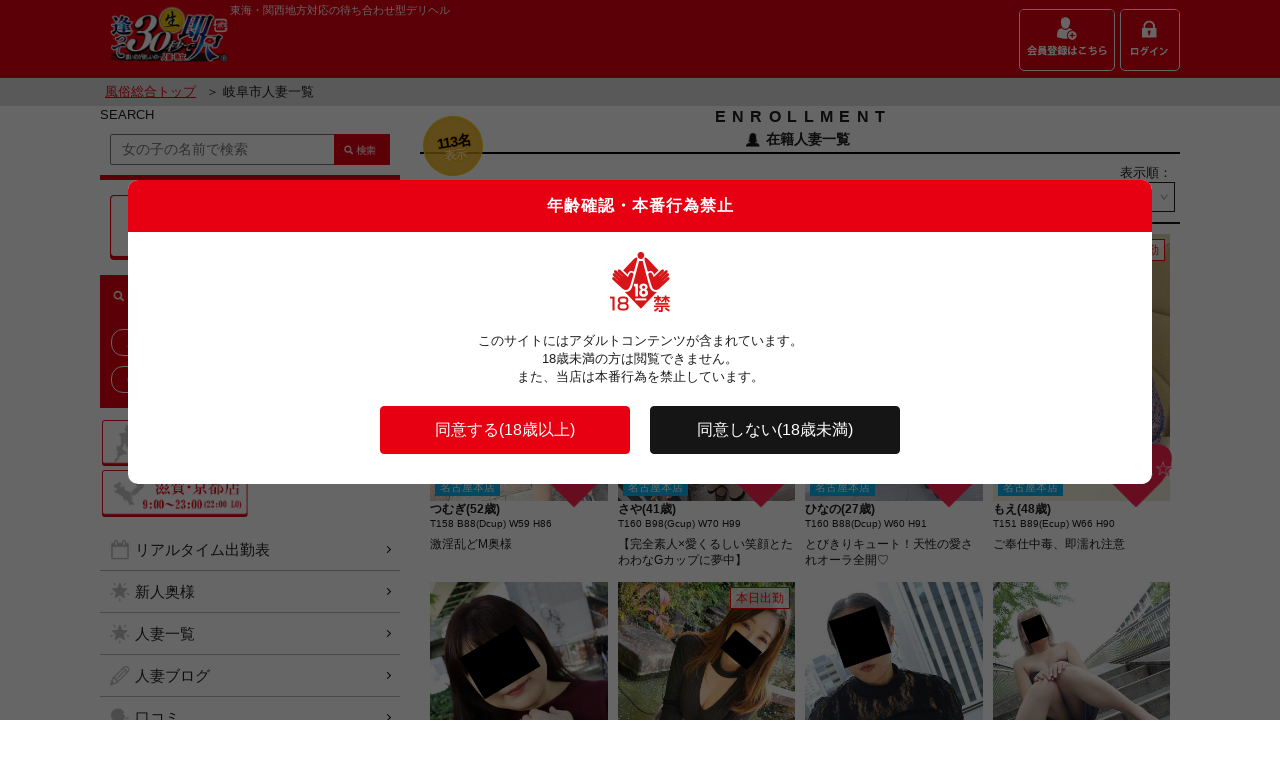

--- FILE ---
content_type: text/html; charset=UTF-8
request_url: https://soku30.com/pc/cast_list.php?sCityCD=967
body_size: 123409
content:
<!DOCTYPE html>
<html lang="ja">
	<head>
		<title>【逢って30秒で即尺】岐阜市の人妻デリヘル・風俗</title>
		<meta charset="UTF-8">
		<meta name="description" content="駅待ち合わせの人妻デリヘル店【逢って30秒で即尺】の岐阜市人妻一覧ページです。名古屋本店・三重店・滋賀・京都店の3店舗を展開する優良風俗店です。">
		<meta name="keywords" content="逢って30秒で即尺,即30,駅待ち合わせ,デリヘル,東海・関西地方,奥様">
		<link rel="stylesheet" href="res/css/common.css">
		<link rel="stylesheet" href="res/css/slick.css">
		<link rel="apple-touch-icon" href="res/images/webclip.png">
		<link rel="canonical" href="https://soku30.com/pc/cast_list.php">
		<meta name="viewport" content="width=device-width,initial-scale=1.0,minimum-scale=1.0,maximum-scale=2,user-scalable=yes">
		<meta name="format-detection" content="telephone=no">
		<meta name="Copyright" content="Copyright &#169; 2018 逢って30秒で即尺. All Rights Reserved.">
		<link rel="icon" href="/favicon.ico" />
		<script src="https://ajax.googleapis.com/ajax/libs/jquery/1.11.0/jquery.min.js"></script>
		<!--script src="res/scripts/focus_clear.js"></script-->
		<script>
		if (typeof jQuery == 'undefined') {
			document.write(unescape("%3Cscript src='../../sp/res/scripts/jquery1.11.0.min.js' type='text/javascript'%3E%3C/script%3E"));
		}
		</script>
		<script>
			var sLineCD = 0;
			var sStationCD = 0;
		</script>
		<script src="res/scripts/common.js"></script>
		<script src="res/scripts/slick.js"></script>
		<script src="res/scripts/slick-option.js"></script>
		<script src="res/scripts/jquery.narrows.js"></script>
		<!--script src="res/scripts/narrows-option.js"></script-->
		<!--script src="res/scripts/leader_text.js"></script-->
		<script src="res/scripts/tab_serect.js"></script>
		<script src="/js/mediate.js?1768415118"></script>
		<script src="/js/jquery.cookie.js"></script>
		<script src="/js/lazyload.min.js"></script>
		<link rel="stylesheet" href="/css/souppot.css">
		<link rel="stylesheet" href="/css/add.css">
		<!-- Google Tag Manager -->
		<script>(function(w,d,s,l,i){w[l]=w[l]||[];w[l].push({'gtm.start':
		new Date().getTime(),event:'gtm.js'});var f=d.getElementsByTagName(s)[0],
		j=d.createElement(s),dl=l!='dataLayer'?'&l='+l:'';j.async=true;j.src=
		'https://www.googletagmanager.com/gtm.js?id='+i+dl;f.parentNode.insertBefore(j,f);
		})(window,document,'script','dataLayer','GTM-KZTJ66M');</script>
		<!-- End Google Tag Manager -->

	</head>
<body id="">
<!-- Google Tag Manager (noscript) -->
<noscript><iframe src="https://www.googletagmanager.com/ns.html?id=GTM-KZTJ66M"
height="0" width="0" style="display:none;visibility:hidden"></iframe></noscript>
<!-- End Google Tag Manager (noscript) -->
<!--HEADER-->
	<header id="header">
		<div class="wrapper">
		<h1 class="logo"><a href="https://soku30.com/pc/"><img src="res/images/common/soku30_logo.gif" alt="逢って即30秒で即尺東海・関西地方" title="逢って即30秒で即尺東海・関西地方"></a></h1>
		<div class="box">
			<h2 class="text">東海・関西地方対応の待ち合わせ型デリヘル</h2>
			<nav class="head_nav">
				<ul>
					<li><a href="https://soku30.com/pc/registry.php"><img src="res/images/common/registry_btn.gif" alt="" title=""></a></li>
					<li><a href="https://soku30.com/pc/login_form.php"><img src="res/images/common/login_btn.gif" alt="" title=""></a></li>
				</ul>
			</nav>
		</div>
		</div>

		<div class="pankuzu">
			<div class="wrapper">
			<a href="https://soku30.com/pc/">風俗総合トップ</a><span>＞ 岐阜市人妻一覧</span>
			</div>
		</div>
	</header>
<!--HEADER/-->
	<div class="wrapper">
<!--CONTENTS-->
	<div id="contents">
			<!--/QUICK SEARCH-->
			<h3 class="sect_title">ENROLLMENT<span class="totai_number"><span><b>113名</b><b>表示</b></span></span></h3>
			<p class="sub_title woman"><span>在籍人妻一覧</span></p>
			<form class="sortlist" method="post" action="#" name="sortform">
				<fieldset class="opt">
					<p>表示順：</p>
					<select id="sortopt" name="wSort" onchange="sort(location.href);">
						<option value="1"  selected>ランダム</option>
						<option value="2" >出勤</option>
						<option value="3" >名前(あ～わ)</option>
						<option value="4" >名前(わ～あ)</option>
						<option value="5" >年齢(低～高)</option>
						<option value="6" >年齢(高～低)</option>
						<option value="7" >カップ(小～大)</option>
						<option value="8" >カップ(大～小)</option>
					</select>
				</fieldset>
<input type="hidden" name="vSearchMode" id="vSearchMode" value="">
<input type="hidden" name="Order_wTimeFrom" id="Order_wTimeFrom" value="">
<input type="hidden" name="Order_wTimeFromHour" id="Order_wTimeFromHour" value="">
<input type="hidden" name="Order_wTimeFromMinute" id="Order_wTimeFromMinute" value="">
<input type="hidden" name="Order_wCastCD" id="Order_wCastCD" value="">
			</form>
			<div class="basic">
				<ul class="cast_list">
					<li class="wrp">
						<article data-favorite="" data-castcd="7">
							<p class="photo">
								<a href="https://soku30.com/tokai/pc/profile.php?hime_id=1104&himeC=check"><img class="lazyload" data-src="https://cdn.soku30.com/upfile/castphoto/Photo/Qm/gh/Gn/gQL5Tu3x10GnghQm.Photo.jpg?20260115032519" alt="つむぎ(52歳)" title="つむぎ(52歳)"></a>
								<span class="shopname tokai">名古屋本店</span>
								<a href="https://soku30.com/pc/login_form.php" class="favo_btn on"><span>お気に☆</span></a>
								<span class="stat_icon">本日出勤</span>
							</p>
							<h4 class="name">つむぎ(52歳)</h4>
							<p class="prf_data">T158 B88(Dcup) W59 H86</p>
							<p class="text leader">激淫乱どM奥様</p>
						</article>
					</li>
					<li class="wrp">
						<article data-favorite="" data-castcd="2510">
							<p class="photo">
								<a href="https://soku30.com/tokai/pc/profile.php?hime_id=3022&himeC=check"><img class="lazyload" data-src="https://cdn.soku30.com/upfile/castphoto/Photo/DE/pt/gk/wFKbxBTc7FgkptDE.Photo.jpg?20260115032519" alt="さや(41歳)" title="さや(41歳)"></a>
								<span class="shopname tokai">名古屋本店</span>
								<a href="https://soku30.com/pc/login_form.php" class="favo_btn on"><span>お気に☆</span></a>
							</p>
							<h4 class="name">さや(41歳)</h4>
							<p class="prf_data">T160 B98(Gcup) W70 H99</p>
							<p class="text leader">【完全素人×愛くるしい笑顔とたわわなGカップに夢中】</p>
						</article>
					</li>
					<li class="wrp">
						<article data-favorite="" data-castcd="114">
							<p class="photo">
								<a href="https://soku30.com/tokai/pc/profile.php?hime_id=2163&himeC=check"><img class="lazyload" data-src="https://cdn.soku30.com/upfile/castphoto/Photo/6o/sS/L3/42zLpiJ3ysL3sS6o.Photo.jpg?20260115032519" alt="ひなの(27歳)" title="ひなの(27歳)"></a>
								<span class="shopname tokai">名古屋本店</span>
								<a href="https://soku30.com/pc/login_form.php" class="favo_btn on"><span>お気に☆</span></a>
							</p>
							<h4 class="name">ひなの(27歳)</h4>
							<p class="prf_data">T160 B88(Dcup) W60 H91</p>
							<p class="text leader">とびきりキュート！天性の愛されオーラ全開♡</p>
						</article>
					</li>
					<li class="wrp">
						<article data-favorite="" data-castcd="2549">
							<p class="photo">
								<a href="https://soku30.com/tokai/pc/profile.php?hime_id=3061&himeC=check"><img class="lazyload" data-src="https://cdn.soku30.com/upfile/castphoto/Photo/qL/Rc/9j/lHUlHHzxvQ9jRcqL.Photo.jpg?20260115032519" alt="もえ(48歳)" title="もえ(48歳)"></a>
								<span class="shopname tokai">名古屋本店</span>
								<a href="https://soku30.com/pc/login_form.php" class="favo_btn on"><span>お気に☆</span></a>
								<span class="stat_icon">本日出勤</span>
							</p>
							<h4 class="name">もえ(48歳)</h4>
							<p class="prf_data">T151 B89(Ecup) W66 H90</p>
							<p class="text leader">ご奉仕中毒、即濡れ注意</p>
						</article>
					</li>
					<li class="wrp">
						<article data-favorite="" data-castcd="2631">
							<p class="photo">
								<a href="https://soku30.com/tokai/pc/profile.php?hime_id=3142&himeC=check"><img class="lazyload" data-src="https://cdn.soku30.com/upfile/castphoto/Photo/au/ar/sc/8rqW9CNeHJscarau.Photo.jpg?20260115032519" alt="めぐ(48歳)" title="めぐ(48歳)"></a>
								<span class="shopname tokai">名古屋本店</span>
								<a href="https://soku30.com/pc/login_form.php" class="favo_btn on"><span>お気に☆</span></a>
							</p>
							<h4 class="name">めぐ(48歳)</h4>
							<p class="prf_data">T158 B92(Ecup) W69 H95</p>
							<p class="text leader">【アナルを愛し、舐め尽くす。淫乱奉仕妻】</p>
						</article>
					</li>
					<li class="wrp">
						<article data-favorite="" data-castcd="35">
							<p class="photo">
								<a href="https://soku30.com/tokai/pc/profile.php?hime_id=389&himeC=check"><img class="lazyload" data-src="https://cdn.soku30.com/upfile/castphoto/Photo/HQ/M8/P5/z8TqLtaf87P5M8HQ.Photo.jpg?20260115032519" alt="みこと(55歳)" title="みこと(55歳)"></a>
								<span class="shopname tokai">名古屋本店</span>
								<a href="https://soku30.com/pc/login_form.php" class="favo_btn on"><span>お気に☆</span></a>
								<span class="stat_icon">本日出勤</span>
							</p>
							<h4 class="name">みこと(55歳)</h4>
							<p class="prf_data">T158 B85(Dcup) W60 H87</p>
							<p class="text leader">オトナの良いオンナ</p>
						</article>
					</li>
					<li class="wrp">
						<article data-favorite="" data-castcd="2487">
							<p class="photo">
								<a href="https://soku30.com/tokai/pc/profile.php?hime_id=2999&himeC=check"><img class="lazyload" data-src="https://cdn.soku30.com/upfile/castphoto/Photo/6t/83/PF/2KKXEuW06aPF836t.Photo.jpg?20260115032519" alt="めい(34歳)" title="めい(34歳)"></a>
								<span class="shopname tokai">名古屋本店</span>
								<a href="https://soku30.com/pc/login_form.php" class="favo_btn on"><span>お気に☆</span></a>
							</p>
							<h4 class="name">めい(34歳)</h4>
							<p class="prf_data">T167 B94(Hcup) W68 H96</p>
							<p class="text leader">超エロい☆Hカップ爆乳☆可愛らしいルックス</p>
						</article>
					</li>
					<li class="wrp">
						<article data-favorite="" data-castcd="2630">
							<p class="photo">
								<a href="https://soku30.com/tokai/pc/profile.php?hime_id=3141&himeC=check"><img class="lazyload" data-src="https://cdn.soku30.com/upfile/castphoto/Photo/Vd/Lx/jp/3TST5svhDljpLxVd.Photo.jpg?20260115032519" alt="のぞみ(45歳)" title="のぞみ(45歳)"></a>
								<span class="shopname tokai">名古屋本店</span>
								<a href="https://soku30.com/pc/login_form.php" class="favo_btn on"><span>お気に☆</span></a>
							</p>
							<h4 class="name">のぞみ(45歳)</h4>
							<p class="prf_data">T159 B86(Ecup) W66 H89</p>
							<p class="text leader">【断れない従順ドM・アナルもごっくんも悦楽に変わります】</p>
						</article>
					</li>
					<li class="wrp">
						<article data-favorite="" data-castcd="2557">
							<p class="photo">
								<a href="https://soku30.com/tokai/pc/profile.php?hime_id=3069&himeC=check"><img class="lazyload" data-src="https://cdn.soku30.com/upfile/castphoto/Photo/Mf/2i/5O/ycuqzQL6Gd5O2iMf.Photo.jpg?20260115032519" alt="いろ(55歳)" title="いろ(55歳)"></a>
								<span class="shopname tokai">名古屋本店</span>
								<a href="https://soku30.com/pc/login_form.php" class="favo_btn on"><span>お気に☆</span></a>
							</p>
							<h4 class="name">いろ(55歳)</h4>
							<p class="prf_data">T153 B94(Ecup) W72 H89</p>
							<p class="text leader">【はちみつまみれの肉体を、犯すように舐め尽くして】</p>
						</article>
					</li>
					<li class="wrp">
						<article data-favorite="" data-castcd="53">
							<p class="photo">
								<a href="https://soku30.com/tokai/pc/profile.php?hime_id=720&himeC=check"><img class="lazyload" data-src="https://cdn.soku30.com/upfile/castphoto/Photo/RA/2Q/XS/JxFujtclcZXS2QRA.Photo.jpg?20260115032519" alt="はるひ(54歳)" title="はるひ(54歳)"></a>
								<span class="shopname tokai">名古屋本店</span>
								<a href="https://soku30.com/pc/login_form.php" class="favo_btn on"><span>お気に☆</span></a>
								<span class="stat_icon">本日出勤</span>
							</p>
							<h4 class="name">はるひ(54歳)</h4>
							<p class="prf_data">T152 B83(Bcup) W58 H83</p>
							<p class="text leader">【清楚で純情な熟女妻】</p>
						</article>
					</li>
					<li class="wrp">
						<article data-favorite="" data-castcd="8">
							<p class="photo">
								<a href="https://soku30.com/tokai/pc/profile.php?hime_id=178&himeC=check"><img class="lazyload" data-src="https://cdn.soku30.com/upfile/castphoto/Photo/Zx/MK/FQ/RJ0WVMAlMPFQMKZx.Photo.jpg?20260115032519" alt="くれあ(43歳)" title="くれあ(43歳)"></a>
								<span class="shopname tokai">名古屋本店</span>
								<a href="https://soku30.com/pc/login_form.php" class="favo_btn on"><span>お気に☆</span></a>
							</p>
							<h4 class="name">くれあ(43歳)</h4>
							<p class="prf_data">T158 B82(Bcup) W56 H85</p>
							<p class="text leader">【トップクラスの美貌】</p>
						</article>
					</li>
					<li class="wrp">
						<article data-favorite="" data-castcd="2314">
							<p class="photo">
								<a href="https://soku30.com/tokai/pc/profile.php?hime_id=2826&himeC=check"><img class="lazyload" data-src="https://cdn.soku30.com/upfile/castphoto/Photo/PH/QV/1U/mSfsROSh451UQVPH.Photo.jpg?20260115032519" alt="もね(34歳)" title="もね(34歳)"></a>
								<span class="shopname tokai">名古屋本店</span>
								<a href="https://soku30.com/pc/login_form.php" class="favo_btn on"><span>お気に☆</span></a>
							</p>
							<h4 class="name">もね(34歳)</h4>
							<p class="prf_data">T150 B95(Fcup) W67 H98</p>
							<p class="text leader">【濃密密着♡美尻Fカップ若妻】</p>
						</article>
					</li>
					<li class="wrp">
						<article data-favorite="" data-castcd="5">
							<p class="photo">
								<a href="https://soku30.com/tokai/pc/profile.php?hime_id=152&himeC=check"><img class="lazyload" data-src="https://cdn.soku30.com/upfile/castphoto/Photo/Br/sh/eY/B2rVTIci4DeYshBr.Photo.jpg?20260115032519" alt="みな(56歳)" title="みな(56歳)"></a>
								<span class="shopname tokai">名古屋本店</span>
								<a href="https://soku30.com/pc/login_form.php" class="favo_btn on"><span>お気に☆</span></a>
							</p>
							<h4 class="name">みな(56歳)</h4>
							<p class="prf_data">T158 B90(Fcup) W60 H90</p>
							<p class="text leader">☆究極のエロ美魔女奥様☆</p>
						</article>
					</li>
					<li class="wrp">
						<article data-favorite="" data-castcd="2471">
							<p class="photo">
								<a href="https://soku30.com/tokai/pc/profile.php?hime_id=2983&himeC=check"><img class="lazyload" data-src="https://cdn.soku30.com/upfile/castphoto/Photo/v5/WX/js/aAnpOfxZJrjsWXv5.Photo.jpg?20260115032519" alt="きょうか(47歳)" title="きょうか(47歳)"></a>
								<span class="shopname tokai">名古屋本店</span>
								<a href="https://soku30.com/pc/login_form.php" class="favo_btn on"><span>お気に☆</span></a>
							</p>
							<h4 class="name">きょうか(47歳)</h4>
							<p class="prf_data">T149 B80(Ccup) W56 H80</p>
							<p class="text leader">【完全素人！！！まっさらな人妻】</p>
						</article>
					</li>
					<li class="wrp">
						<article data-favorite="" data-castcd="26">
							<p class="photo">
								<a href="https://soku30.com/tokai/pc/profile.php?hime_id=1322&himeC=check"><img class="lazyload" data-src="https://cdn.soku30.com/upfile/castphoto/Photo/f9/eT/SN/oeYdHEAzstSNeTf9.Photo.jpg?20260115032519" alt="あや(46歳)" title="あや(46歳)"></a>
								<span class="shopname tokai">名古屋本店</span>
								<a href="https://soku30.com/pc/login_form.php" class="favo_btn on"><span>お気に☆</span></a>
								<span class="stat_icon">本日出勤</span>
							</p>
							<h4 class="name">あや(46歳)</h4>
							<p class="prf_data">T158 B88(Dcup) W62 H91</p>
							<p class="text leader">【可愛いルックスに透き通る白いスベスベ肌】</p>
						</article>
					</li>
					<li class="wrp">
						<article data-favorite="" data-castcd="64">
							<p class="photo">
								<a href="https://soku30.com/tokai/pc/profile.php?hime_id=920&himeC=check"><img class="lazyload" data-src="https://cdn.soku30.com/upfile/castphoto/Photo/K2/DV/IV/OhgbmBaH3WIVDVK2.Photo.jpg?20260115032519" alt="ましろ(55歳)" title="ましろ(55歳)"></a>
								<span class="shopname tokai">名古屋本店</span>
								<a href="https://soku30.com/pc/login_form.php" class="favo_btn on"><span>お気に☆</span></a>
								<span class="stat_icon">本日出勤</span>
							</p>
							<h4 class="name">ましろ(55歳)</h4>
							<p class="prf_data">T155 B103(Kcup) W74 H99</p>
							<p class="text leader">超爆弾！！？こんなの見たことない爆乳Ｋカップ</p>
						</article>
					</li>
					<li class="wrp">
						<article data-favorite="" data-castcd="1804">
							<p class="photo">
								<a href="https://soku30.com/tokai/pc/profile.php?hime_id=2001&himeC=check"><img class="lazyload" data-src="https://cdn.soku30.com/upfile/castphoto/Photo/JT/p4/Or/IgTcG9AOmjOrp4JT.Photo.jpg?20260115032519" alt="あいか(37歳)" title="あいか(37歳)"></a>
								<span class="shopname tokai">名古屋本店</span>
								<a href="https://soku30.com/pc/login_form.php" class="favo_btn on"><span>お気に☆</span></a>
								<span class="stat_icon">本日出勤</span>
							</p>
							<h4 class="name">あいか(37歳)</h4>
							<p class="prf_data">T148 B120(Icup) W80 H106</p>
							<p class="text leader">【淫乱ドM愛カップ】</p>
						</article>
					</li>
					<li class="wrp">
						<article data-favorite="" data-castcd="2406">
							<p class="photo">
								<a href="https://soku30.com/tokai/pc/profile.php?hime_id=2918&himeC=check"><img class="lazyload" data-src="https://cdn.soku30.com/upfile/castphoto/Photo/hT/iP/SI/lMH9jNxtVaSIiPhT.Photo.jpg?20260115032519" alt="りあ(26歳)" title="りあ(26歳)"></a>
								<span class="shopname tokai">名古屋本店</span>
								<a href="https://soku30.com/pc/login_form.php" class="favo_btn on"><span>お気に☆</span></a>
							</p>
							<h4 class="name">りあ(26歳)</h4>
							<p class="prf_data">T159 B89(Ecup) W58 H91</p>
							<p class="text leader">【業界未経験・完全素人！突如舞い降りた天使♡】
</p>
						</article>
					</li>
					<li class="wrp">
						<article data-favorite="" data-castcd="2491">
							<p class="photo">
								<a href="https://soku30.com/tokai/pc/profile.php?hime_id=3003&himeC=check"><img class="lazyload" data-src="https://cdn.soku30.com/upfile/castphoto/Photo/ls/28/wN/oriJD3yn0HwN28ls.Photo.jpg?20260115032519" alt="のばら(55歳)" title="のばら(55歳)"></a>
								<span class="shopname tokai">名古屋本店</span>
								<a href="https://soku30.com/pc/login_form.php" class="favo_btn on"><span>お気に☆</span></a>
								<span class="stat_icon">本日出勤</span>
							</p>
							<h4 class="name">のばら(55歳)</h4>
							<p class="prf_data">T154 B87(Dcup) W60 H90</p>
							<p class="text leader">【熟女のイタズラ、想像以上に刺激的よ♡】</p>
						</article>
					</li>
					<li class="wrp">
						<article data-favorite="" data-castcd="2176">
							<p class="photo">
								<a href="https://soku30.com/tokai/pc/profile.php?hime_id=2688&himeC=check"><img class="lazyload" data-src="https://cdn.soku30.com/upfile/castphoto/Photo/0O/3v/MG/Jb5RwFzDz6MG3v0O.Photo.jpg?20260115032519" alt="ゆりね(58歳)" title="ゆりね(58歳)"></a>
								<span class="shopname tokai">名古屋本店</span>
								<a href="https://soku30.com/pc/login_form.php" class="favo_btn on"><span>お気に☆</span></a>
							</p>
							<h4 class="name">ゆりね(58歳)</h4>
							<p class="prf_data">T159 B89(Ccup) W59 H90</p>
							<p class="text leader">【業界未経験！衝撃の潮吹き率9割超え】</p>
						</article>
					</li>
					<li class="wrp">
						<article data-favorite="" data-castcd="2518">
							<p class="photo">
								<a href="https://soku30.com/tokai/pc/profile.php?hime_id=3030&himeC=check"><img class="lazyload" data-src="https://cdn.soku30.com/upfile/castphoto/Photo/RS/Ha/pR/XCtRFhGH6NpRHaRS.Photo.jpg?20260115032519" alt="みつき(36歳)" title="みつき(36歳)"></a>
								<span class="shopname tokai">名古屋本店</span>
								<a href="https://soku30.com/pc/login_form.php" class="favo_btn on"><span>お気に☆</span></a>
							</p>
							<h4 class="name">みつき(36歳)</h4>
							<p class="prf_data">T160 B98(Gcup) W69 H99</p>
							<p class="text leader">【くっきり瞳とマシュマロおっぱい。癒しの魔法、かけます。】</p>
						</article>
					</li>
					<li class="wrp">
						<article data-favorite="" data-castcd="2535">
							<p class="photo">
								<a href="https://soku30.com/tokai/pc/profile.php?hime_id=3047&himeC=check"><img class="lazyload" data-src="https://cdn.soku30.com/upfile/castphoto/Photo/Hj/60/nM/yL76UyvEminM60Hj.Photo.jpg?20260115032519" alt="れいこ(55歳)" title="れいこ(55歳)"></a>
								<span class="shopname tokai">名古屋本店</span>
								<a href="https://soku30.com/pc/login_form.php" class="favo_btn on"><span>お気に☆</span></a>
							</p>
							<h4 class="name">れいこ(55歳)</h4>
							<p class="prf_data">T158 B88(Ecup) W61 H90</p>
							<p class="text leader">【性感帯に変わる瞬間、淫欲に堕ちる】
</p>
						</article>
					</li>
					<li class="wrp">
						<article data-favorite="" data-castcd="2364">
							<p class="photo">
								<a href="https://soku30.com/tokai/pc/profile.php?hime_id=2876&himeC=check"><img class="lazyload" data-src="https://cdn.soku30.com/upfile/castphoto/Photo/Q4/iO/lo/MdVy0OFRqWloiOQ4.Photo.jpg?20260115032519" alt="みか(52歳)" title="みか(52歳)"></a>
								<span class="shopname tokai">名古屋本店</span>
								<a href="https://soku30.com/pc/login_form.php" class="favo_btn on"><span>お気に☆</span></a>
							</p>
							<h4 class="name">みか(52歳)</h4>
							<p class="prf_data">T156 B92(Dcup) W66 H98</p>
							<p class="text leader">【その笑顔100点！！褐色淫乱妻】</p>
						</article>
					</li>
					<li class="wrp">
						<article data-favorite="" data-castcd="2629">
							<p class="photo">
								<a href="https://soku30.com/tokai/pc/profile.php?hime_id=3140&himeC=check"><img class="lazyload" data-src="https://cdn.soku30.com/upfile/castphoto/Photo/6n/4o/jU/TbZR9uzEGejU4o6n.Photo.jpg?20260115032519" alt="ななせ(24歳)" title="ななせ(24歳)"></a>
								<span class="shopname tokai">名古屋本店</span>
								<a href="https://soku30.com/pc/login_form.php" class="favo_btn on"><span>お気に☆</span></a>
							</p>
							<h4 class="name">ななせ(24歳)</h4>
							<p class="prf_data">T148 B84(Fcup) W59 H86</p>
							<p class="text leader">【ルックス◎さらに色白美肌に映えるFカップ巨乳】</p>
						</article>
					</li>
					<li class="wrp">
						<article data-favorite="" data-castcd="2473">
							<p class="photo">
								<a href="https://soku30.com/tokai/pc/profile.php?hime_id=2985&himeC=check"><img class="lazyload" data-src="https://cdn.soku30.com/upfile/castphoto/Photo/PH/NP/g3/NDNZWMd78Ig3NPPH.Photo.jpg?20260115032519" alt="みき(59歳)" title="みき(59歳)"></a>
								<span class="shopname tokai">名古屋本店</span>
								<a href="https://soku30.com/pc/login_form.php" class="favo_btn on"><span>お気に☆</span></a>
							</p>
							<h4 class="name">みき(59歳)</h4>
							<p class="prf_data">T158 B82(Bcup) W56 H85</p>
							<p class="text leader">【圧倒的なスタイル！！淫乱熟女とは私の事】
</p>
						</article>
					</li>
					<li class="wrp">
						<article data-favorite="" data-castcd="1980">
							<p class="photo">
								<a href="https://soku30.com/tokai/pc/profile.php?hime_id=2152&himeC=check"><img class="lazyload" data-src="https://cdn.soku30.com/upfile/castphoto/Photo/BB/gC/vN/IwZuRS8O58vNgCBB.Photo.jpg?20260115032519" alt="つかさ(58歳)" title="つかさ(58歳)"></a>
								<span class="shopname tokai">名古屋本店</span>
								<a href="https://soku30.com/pc/login_form.php" class="favo_btn on"><span>お気に☆</span></a>
								<span class="stat_icon">本日出勤</span>
							</p>
							<h4 class="name">つかさ(58歳)</h4>
							<p class="prf_data">T155 B86(Dcup) W62 H88</p>
							<p class="text leader">【美しさが、香り立つ】</p>
						</article>
					</li>
					<li class="wrp">
						<article data-favorite="" data-castcd="12">
							<p class="photo">
								<a href="https://soku30.com/tokai/pc/profile.php?hime_id=262&himeC=check"><img class="lazyload" data-src="https://cdn.soku30.com/upfile/castphoto/Photo/jT/05/tK/LGmlteQfVGtK05jT.Photo.jpg?20260115032519" alt="まこ(51歳)" title="まこ(51歳)"></a>
								<span class="shopname tokai">名古屋本店</span>
								<a href="https://soku30.com/pc/login_form.php" class="favo_btn on"><span>お気に☆</span></a>
							</p>
							<h4 class="name">まこ(51歳)</h4>
							<p class="prf_data">T158 B86(Dcup) W62 H88</p>
							<p class="text leader">命名:ま●こ奥様</p>
						</article>
					</li>
					<li class="wrp">
						<article data-favorite="" data-castcd="2521">
							<p class="photo">
								<a href="https://soku30.com/tokai/pc/profile.php?hime_id=3033&himeC=check"><img class="lazyload" data-src="https://cdn.soku30.com/upfile/castphoto/Photo/UV/2T/ob/UzSWIoU5Cdob2TUV.Photo.jpg?20260115032519" alt="むつき(45歳)" title="むつき(45歳)"></a>
								<span class="shopname tokai">名古屋本店</span>
								<a href="https://soku30.com/pc/login_form.php" class="favo_btn on"><span>お気に☆</span></a>
							</p>
							<h4 class="name">むつき(45歳)</h4>
							<p class="prf_data">T155 B98(Gcup) W76 H99</p>
							<p class="text leader">綺麗なルックスに綺麗な肌、Gカップ爆乳の性欲増し増し奥様☆</p>
						</article>
					</li>
					<li class="wrp">
						<article data-favorite="" data-castcd="36">
							<p class="photo">
								<a href="https://soku30.com/tokai/pc/profile.php?hime_id=1216&himeC=check"><img class="lazyload" data-src="https://cdn.soku30.com/upfile/castphoto/Photo/UH/mo/4w/SDtTrl14Zg4wmoUH.Photo.jpg?20260115032519" alt="るな(45歳)" title="るな(45歳)"></a>
								<span class="shopname tokai">名古屋本店</span>
								<a href="https://soku30.com/pc/login_form.php" class="favo_btn on"><span>お気に☆</span></a>
							</p>
							<h4 class="name">るな(45歳)</h4>
							<p class="prf_data">T163 B89(Dcup) W62 H90</p>
							<p class="text leader">受身◎／M度数100%(パイパン)</p>
						</article>
					</li>
					<li class="wrp">
						<article data-favorite="" data-castcd="2253">
							<p class="photo">
								<a href="https://soku30.com/tokai/pc/profile.php?hime_id=2765&himeC=check"><img class="lazyload" data-src="https://cdn.soku30.com/upfile/castphoto/Photo/VL/Jn/QQ/ZhjL7STcWgQQJnVL.Photo.jpg?20260115032519" alt="おうか(29歳)" title="おうか(29歳)"></a>
								<span class="shopname tokai">名古屋本店</span>
								<a href="https://soku30.com/pc/login_form.php" class="favo_btn on"><span>お気に☆</span></a>
							</p>
							<h4 class="name">おうか(29歳)</h4>
							<p class="prf_data">T161 B98(Gcup) W66 H99</p>
							<p class="text leader">【元女性自衛官が先制口撃♪】</p>
						</article>
					</li>
					<li class="wrp">
						<article data-favorite="" data-castcd="48">
							<p class="photo">
								<a href="https://soku30.com/tokai/pc/profile.php?hime_id=1100&himeC=check"><img class="lazyload" data-src="https://cdn.soku30.com/upfile/castphoto/Photo/36/bX/Y0/B6BbzgJMXkY0bX36.Photo.jpg?20260115032519" alt="ゆい(44歳)" title="ゆい(44歳)"></a>
								<span class="shopname tokai">名古屋本店</span>
								<a href="https://soku30.com/pc/login_form.php" class="favo_btn on"><span>お気に☆</span></a>
							</p>
							<h4 class="name">ゆい(44歳)</h4>
							<p class="prf_data">T160 B91(Dcup) W58 H88</p>
							<p class="text leader">【愛される実感がここにある～日常を忘れる特別な人妻～】

</p>
						</article>
					</li>
					<li class="wrp">
						<article data-favorite="" data-castcd="2250">
							<p class="photo">
								<a href="https://soku30.com/tokai/pc/profile.php?hime_id=2762&himeC=check"><img class="lazyload" data-src="https://cdn.soku30.com/upfile/castphoto/Photo/7M/e2/sx/IMvzvorMzgsxe27M.Photo.jpg?20260115032519" alt="あみ(52歳)" title="あみ(52歳)"></a>
								<span class="shopname tokai">名古屋本店</span>
								<a href="https://soku30.com/pc/login_form.php" class="favo_btn on"><span>お気に☆</span></a>
							</p>
							<h4 class="name">あみ(52歳)</h4>
							<p class="prf_data">T163 B88(Dcup) W65 H90</p>
							<p class="text leader">照れ屋の変態ドＭ！全身が性感帯の変態性を見せ愛撫だけで何度もイキまくり！ドＭの真価ココにあり♪</p>
						</article>
					</li>
					<li class="wrp">
						<article data-favorite="" data-castcd="79">
							<p class="photo">
								<a href="https://soku30.com/tokai/pc/profile.php?hime_id=1242&himeC=check"><img class="lazyload" data-src="https://cdn.soku30.com/upfile/castphoto/Photo/gC/wC/LH/ezm0dy6XsnLHwCgC.Photo.jpg?20260115032519" alt="みゆき(47歳)" title="みゆき(47歳)"></a>
								<span class="shopname tokai">名古屋本店</span>
								<a href="https://soku30.com/pc/login_form.php" class="favo_btn on"><span>お気に☆</span></a>
							</p>
							<h4 class="name">みゆき(47歳)</h4>
							<p class="prf_data">T162 B85(Dcup) W58 H87</p>
							<p class="text leader">☆綺麗&可愛いの美魔女☆</p>
						</article>
					</li>
					<li class="wrp">
						<article data-favorite="" data-castcd="2227">
							<p class="photo">
								<a href="https://soku30.com/tokai/pc/profile.php?hime_id=2739&himeC=check"><img class="lazyload" data-src="https://cdn.soku30.com/upfile/castphoto/Photo/pe/qU/hH/iqr47B4KVThHqUpe.Photo.jpg?20260115032519" alt="めんま(26歳)" title="めんま(26歳)"></a>
								<span class="shopname tokai">名古屋本店</span>
								<a href="https://soku30.com/pc/login_form.php" class="favo_btn on"><span>お気に☆</span></a>
								<span class="stat_icon">本日出勤</span>
							</p>
							<h4 class="name">めんま(26歳)</h4>
							<p class="prf_data">T160 B80(Dcup) W57 H83</p>
							<p class="text leader">ＡＦ大好き！オールオプションＯＫパイパン超ドＭ娘♪</p>
						</article>
					</li>
					<li class="wrp">
						<article data-favorite="" data-castcd="2662">
							<p class="photo">
								<a href="https://soku30.com/tokai/pc/profile.php?hime_id=3173&himeC=check"><img class="lazyload" data-src="https://cdn.soku30.com/upfile/castphoto/Photo/AO/4x/Vw/Cb5pW32lTXVw4xAO.Photo.jpg?20260115032519" alt="こはな(40歳)" title="こはな(40歳)"></a>
								<span class="shopname tokai">名古屋本店</span>
								<a href="https://soku30.com/pc/login_form.php" class="favo_btn on"><span>お気に☆</span></a>
								<span class="stat_icon">本日出勤</span>
							</p>
							<h4 class="name">こはな(40歳)</h4>
							<p class="prf_data">T161 B92(Dcup) W60 H94</p>
							<p class="text leader">癒しと可憐さを纏う美人M女神</p>
						</article>
					</li>
					<li class="wrp">
						<article data-favorite="" data-castcd="2025">
							<p class="photo">
								<a href="https://soku30.com/tokai/pc/profile.php?hime_id=2173&himeC=check"><img class="lazyload" data-src="https://cdn.soku30.com/upfile/castphoto/Photo/i2/eV/ZN/uDNad49MXOZNeVi2.Photo.jpg?20260115032519" alt="こいと(39歳)" title="こいと(39歳)"></a>
								<span class="shopname tokai">名古屋本店</span>
								<a href="https://soku30.com/pc/login_form.php" class="favo_btn on"><span>お気に☆</span></a>
							</p>
							<h4 class="name">こいと(39歳)</h4>
							<p class="prf_data">T163 B96(Hcup) W60 H90</p>
							<p class="text leader">【キュートな笑顔Hカップ美巨乳】<br /><br /><br /></p>
						</article>
					</li>
					<li class="wrp">
						<article data-favorite="" data-castcd="1910">
							<p class="photo">
								<a href="https://soku30.com/tokai/pc/profile.php?hime_id=2075&himeC=check"><img class="lazyload" data-src="https://cdn.soku30.com/upfile/castphoto/Photo/oc/Yf/As/YpC16bsSf1AsYfoc.Photo.jpg?20260115032519" alt="るみ(55歳)" title="るみ(55歳)"></a>
								<span class="shopname tokai">名古屋本店</span>
								<a href="https://soku30.com/pc/login_form.php" class="favo_btn on"><span>お気に☆</span></a>
								<span class="stat_icon">本日出勤</span>
							</p>
							<h4 class="name">るみ(55歳)</h4>
							<p class="prf_data">T158 B87(Ecup) W59 H88</p>
							<p class="text leader">&ldquo;　面接官も興奮！容姿端麗な痴女奥様　&rdquo;</p>
						</article>
					</li>
					<li class="wrp">
						<article data-favorite="" data-castcd="2589">
							<p class="photo">
								<a href="https://soku30.com/tokai/pc/profile.php?hime_id=3100&himeC=check"><img class="lazyload" data-src="https://cdn.soku30.com/upfile/castphoto/Photo/hg/hg/bT/zNxDuMTGNTbThghg.Photo.jpg?20260115032519" alt="ももな(33歳)" title="ももな(33歳)"></a>
								<span class="shopname tokai">名古屋本店</span>
								<a href="https://soku30.com/pc/login_form.php" class="favo_btn on"><span>お気に☆</span></a>
							</p>
							<h4 class="name">ももな(33歳)</h4>
							<p class="prf_data">T149 B104(Icup) W76 H92</p>
							<p class="text leader">性処理道具にしてください</p>
						</article>
					</li>
					<li class="wrp">
						<article data-favorite="" data-castcd="2566">
							<p class="photo">
								<a href="https://soku30.com/tokai/pc/profile.php?hime_id=3078&himeC=check"><img class="lazyload" data-src="https://cdn.soku30.com/upfile/castphoto/Photo/uY/7Z/nV/2zYmwHOP2qnV7ZuY.Photo.jpg?20260115032519" alt="みお(36歳)" title="みお(36歳)"></a>
								<span class="shopname tokai">名古屋本店</span>
								<a href="https://soku30.com/pc/login_form.php" class="favo_btn on"><span>お気に☆</span></a>
								<span class="stat_icon">本日出勤</span>
							</p>
							<h4 class="name">みお(36歳)</h4>
							<p class="prf_data">T155 B98(Fcup) W69 H96</p>
							<p class="text leader">【柔らかくて、抱いた瞬間からもう離せない】
</p>
						</article>
					</li>
					<li class="wrp">
						<article data-favorite="" data-castcd="2620">
							<p class="photo">
								<a href="https://soku30.com/tokai/pc/profile.php?hime_id=3131&himeC=check"><img class="lazyload" data-src="https://cdn.soku30.com/upfile/castphoto/Photo/j3/FW/QX/vNaDEVpeSgQXFWj3.Photo.jpg?20260115032519" alt="さりな(44歳)" title="さりな(44歳)"></a>
								<span class="shopname tokai">名古屋本店</span>
								<a href="https://soku30.com/pc/login_form.php" class="favo_btn on"><span>お気に☆</span></a>
							</p>
							<h4 class="name">さりな(44歳)</h4>
							<p class="prf_data">T165 B92(Ccup) W62 H93</p>
							<p class="text leader">【居心地の良さに酔わせる、濃厚フェロモン】</p>
						</article>
					</li>
					<li class="wrp">
						<article data-favorite="" data-castcd="2452">
							<p class="photo">
								<a href="https://soku30.com/tokai/pc/profile.php?hime_id=2964&himeC=check"><img class="lazyload" data-src="https://cdn.soku30.com/upfile/castphoto/Photo/ur/3K/e5/QoKlX08kL6e53Kur.Photo.jpg?20260115032519" alt="さつき(53歳)" title="さつき(53歳)"></a>
								<span class="shopname tokai">名古屋本店</span>
								<a href="https://soku30.com/pc/login_form.php" class="favo_btn on"><span>お気に☆</span></a>
							</p>
							<h4 class="name">さつき(53歳)</h4>
							<p class="prf_data">T159 B86(Ccup) W56 H87</p>
							<p class="text leader">【清楚系スタイル抜群奥様がスイッチ入ったら淫らに乱れまくります】
</p>
						</article>
					</li>
					<li class="wrp">
						<article data-favorite="" data-castcd="2256">
							<p class="photo">
								<a href="https://soku30.com/tokai/pc/profile.php?hime_id=2768&himeC=check"><img class="lazyload" data-src="https://cdn.soku30.com/upfile/castphoto/Photo/xO/FV/8V/U2ogldgamR8VFVxO.Photo.jpg?20260115032519" alt="おと(46歳)" title="おと(46歳)"></a>
								<span class="shopname tokai">名古屋本店</span>
								<a href="https://soku30.com/pc/login_form.php" class="favo_btn on"><span>お気に☆</span></a>
								<span class="stat_icon">本日出勤</span>
							</p>
							<h4 class="name">おと(46歳)</h4>
							<p class="prf_data">T160 B94(Dcup) W68 H93</p>
							<p class="text leader">【完全業界未経験！口内暴発発射オーライ】
</p>
						</article>
					</li>
					<li class="wrp">
						<article data-favorite="" data-castcd="1829">
							<p class="photo">
								<a href="https://soku30.com/tokai/pc/profile.php?hime_id=258&himeC=check"><img class="lazyload" data-src="https://cdn.soku30.com/upfile/castphoto/Photo/pp/JC/h3/PLNRMvZCbth3JCpp.Photo.jpg?20260115032519" alt="はづき(52歳)" title="はづき(52歳)"></a>
								<span class="shopname tokai">名古屋本店</span>
								<a href="https://soku30.com/pc/login_form.php" class="favo_btn on"><span>お気に☆</span></a>
							</p>
							<h4 class="name">はづき(52歳)</h4>
							<p class="prf_data">T157 B83(Ccup) W58 H84</p>
							<p class="text leader">【エロいよ&hellip;エロ過ぎますよ&hellip;エロいッス&hellip;】</p>
						</article>
					</li>
					<li class="wrp">
						<article data-favorite="" data-castcd="2392">
							<p class="photo">
								<a href="https://soku30.com/tokai/pc/profile.php?hime_id=2904&himeC=check"><img class="lazyload" data-src="https://cdn.soku30.com/upfile/castphoto/Photo/I6/82/tC/4WCH9Q7btJtC82I6.Photo.jpg?20260115032519" alt="しいな(47歳)" title="しいな(47歳)"></a>
								<span class="shopname tokai">名古屋本店</span>
								<a href="https://soku30.com/pc/login_form.php" class="favo_btn on"><span>お気に☆</span></a>
								<span class="stat_icon">本日出勤</span>
							</p>
							<h4 class="name">しいな(47歳)</h4>
							<p class="prf_data">T153 B85(Ccup) W59 H87</p>
							<p class="text leader">【小柄でお淑やか奥様の変貌っぷり♪】
</p>
						</article>
					</li>
					<li class="wrp">
						<article data-favorite="" data-castcd="2527">
							<p class="photo">
								<a href="https://soku30.com/tokai/pc/profile.php?hime_id=3039&himeC=check"><img class="lazyload" data-src="https://cdn.soku30.com/upfile/castphoto/Photo/Dz/Cp/Y0/hBgoIkHU7QY0CpDz.Photo.jpg?20260115032519" alt="みどり(56歳)" title="みどり(56歳)"></a>
								<span class="shopname tokai">名古屋本店</span>
								<a href="https://soku30.com/pc/login_form.php" class="favo_btn on"><span>お気に☆</span></a>
							</p>
							<h4 class="name">みどり(56歳)</h4>
							<p class="prf_data">T158 B79(Ccup) W57 H82</p>
							<p class="text leader">【上品な見た目に騙されるな。細い身体に、エロが詰まりすぎてます】</p>
						</article>
					</li>
					<li class="wrp">
						<article data-favorite="" data-castcd="2414">
							<p class="photo">
								<a href="https://soku30.com/tokai/pc/profile.php?hime_id=2926&himeC=check"><img class="lazyload" data-src="https://cdn.soku30.com/upfile/castphoto/Photo/zy/Qx/uM/KFFIydNQRauMQxzy.Photo.jpg?20260115032519" alt="えり(56歳)" title="えり(56歳)"></a>
								<span class="shopname tokai">名古屋本店</span>
								<a href="https://soku30.com/pc/login_form.php" class="favo_btn on"><span>お気に☆</span></a>
								<span class="stat_icon">本日出勤</span>
							</p>
							<h4 class="name">えり(56歳)</h4>
							<p class="prf_data">T153 B89(Dcup) W63 H90</p>
							<p class="text leader">【理性を狂わす圧倒的淫乱奥様】
</p>
						</article>
					</li>
					<li class="wrp">
						<article data-favorite="" data-castcd="138">
							<p class="photo">
								<a href="https://soku30.com/tokai/pc/profile.php?hime_id=387&himeC=check"><img class="lazyload" data-src="https://cdn.soku30.com/upfile/castphoto/Photo/xi/Yv/Xa/CMJWNrt74LXaYvxi.Photo.jpg?20260115032519" alt="みほ(51歳)" title="みほ(51歳)"></a>
								<span class="shopname tokai">名古屋本店</span>
								<a href="https://soku30.com/pc/login_form.php" class="favo_btn on"><span>お気に☆</span></a>
								<span class="stat_icon">本日出勤</span>
							</p>
							<h4 class="name">みほ(51歳)</h4>
							<p class="prf_data">T168 B85(Ccup) W64 H94</p>
							<p class="text leader">【プライベート感重視・まるで本物の不倫のような・・・】</p>
						</article>
					</li>
					<li class="wrp">
						<article data-favorite="" data-castcd="2189">
							<p class="photo">
								<a href="https://soku30.com/tokai/pc/profile.php?hime_id=2701&himeC=check"><img class="lazyload" data-src="https://cdn.soku30.com/upfile/castphoto/Photo/mx/LC/ku/lOFt0CnIPRkuLCmx.Photo.jpg?20260115032519" alt="りんか(30歳)" title="りんか(30歳)"></a>
								<span class="shopname tokai">名古屋本店</span>
								<a href="https://soku30.com/pc/login_form.php" class="favo_btn on"><span>お気に☆</span></a>
								<span class="stat_icon">本日出勤</span>
							</p>
							<h4 class="name">りんか(30歳)</h4>
							<p class="prf_data">T160 B79(Ccup) W56 H90</p>
							<p class="text leader">【ミセス☆イラマチオ♪】</p>
						</article>
					</li>
					<li class="wrp">
						<article data-favorite="" data-castcd="2240">
							<p class="photo">
								<a href="https://soku30.com/tokai/pc/profile.php?hime_id=2752&himeC=check"><img class="lazyload" data-src="https://cdn.soku30.com/upfile/castphoto/Photo/2d/E7/Sw/64sd3B1ItjSwE72d.Photo.jpg?20260115032519" alt="けい(54歳)" title="けい(54歳)"></a>
								<span class="shopname tokai">名古屋本店</span>
								<a href="https://soku30.com/pc/login_form.php" class="favo_btn on"><span>お気に☆</span></a>
								<span class="stat_icon">本日出勤</span>
							</p>
							<h4 class="name">けい(54歳)</h4>
							<p class="prf_data">T158 B90(Dcup) W61 H93</p>
							<p class="text leader">【美熟女の卑猥な誘惑】</p>
						</article>
					</li>
					<li class="wrp">
						<article data-favorite="" data-castcd="1992">
							<p class="photo">
								<a href="https://soku30.com/tokai/pc/profile.php?hime_id=2164&himeC=check"><img class="lazyload" data-src="https://cdn.soku30.com/upfile/castphoto/Photo/wV/MH/Xh/Ln1mWtKOo4XhMHwV.Photo.jpg?20260115032519" alt="すず(56歳)" title="すず(56歳)"></a>
								<span class="shopname tokai">名古屋本店</span>
								<a href="https://soku30.com/pc/login_form.php" class="favo_btn on"><span>お気に☆</span></a>
							</p>
							<h4 class="name">すず(56歳)</h4>
							<p class="prf_data">T157 B96(Gcup) W59 H85</p>
							<p class="text leader">【胸躍る！？乳揺れる！？癒しと妖艶を兼ね備えたすず奥様】</p>
						</article>
					</li>
					<li class="wrp">
						<article data-favorite="" data-castcd="125">
							<p class="photo">
								<a href="https://soku30.com/tokai/pc/profile.php?hime_id=1941&himeC=check"><img class="lazyload" data-src="https://cdn.soku30.com/upfile/castphoto/Photo/tb/HI/Q5/OlIcL1q08UQ5HItb.Photo.jpg?20260115032519" alt="いちか(55歳)" title="いちか(55歳)"></a>
								<span class="shopname tokai">名古屋本店</span>
								<a href="https://soku30.com/pc/login_form.php" class="favo_btn on"><span>お気に☆</span></a>
							</p>
							<h4 class="name">いちか(55歳)</h4>
							<p class="prf_data">T164 B108(Jcup) W70 H100</p>
							<p class="text leader">【計り知れないエロと癒しへの探求心！美巨乳Jカップ奥様!!】</p>
						</article>
					</li>
					<li class="wrp">
						<article data-favorite="" data-castcd="69">
							<p class="photo">
								<a href="https://soku30.com/tokai/pc/profile.php?hime_id=1086&himeC=check"><img class="lazyload" data-src="https://cdn.soku30.com/upfile/castphoto/Photo/qE/nQ/gy/wrGYi61HC7gynQqE.Photo.jpg?20260115032519" alt="ゆりな(44歳)" title="ゆりな(44歳)"></a>
								<span class="shopname tokai">名古屋本店</span>
								<a href="https://soku30.com/pc/login_form.php" class="favo_btn on"><span>お気に☆</span></a>
								<span class="stat_icon">本日出勤</span>
							</p>
							<h4 class="name">ゆりな(44歳)</h4>
							<p class="prf_data">T158 B97(Ecup) W62 H96</p>
							<p class="text leader">【世の男性なら完全勃起確定のエロボディ】</p>
						</article>
					</li>
					<li class="wrp">
						<article data-favorite="" data-castcd="24">
							<p class="photo">
								<a href="https://soku30.com/tokai/pc/profile.php?hime_id=304&himeC=check"><img class="lazyload" data-src="https://cdn.soku30.com/upfile/castphoto/Photo/8s/Ff/R4/bBtmmeTYnnR4Ff8s.Photo.jpg?20260115032519" alt="ちひろ(62歳)" title="ちひろ(62歳)"></a>
								<span class="shopname tokai">名古屋本店</span>
								<a href="https://soku30.com/pc/login_form.php" class="favo_btn on"><span>お気に☆</span></a>
							</p>
							<h4 class="name">ちひろ(62歳)</h4>
							<p class="prf_data">T155 B86(Fcup) W62 H84</p>
							<p class="text leader">Fカップ巨乳はオールラウンダー</p>
						</article>
					</li>
					<li class="wrp">
						<article data-favorite="" data-castcd="97">
							<p class="photo">
								<a href="https://soku30.com/tokai/pc/profile.php?hime_id=1581&himeC=check"><img class="lazyload" data-src="https://cdn.soku30.com/upfile/castphoto/Photo/AX/fy/bi/lUUdDV4bSfbifyAX.Photo.jpg?20260115032519" alt="みらん(42歳)" title="みらん(42歳)"></a>
								<span class="shopname tokai">名古屋本店</span>
								<a href="https://soku30.com/pc/login_form.php" class="favo_btn on"><span>お気に☆</span></a>
								<span class="stat_icon">本日出勤</span>
							</p>
							<h4 class="name">みらん(42歳)</h4>
							<p class="prf_data">T168 B96(Fcup) W62 H98</p>
							<p class="text leader">【魅惑のグラマラス奥様】</p>
						</article>
					</li>
					<li class="wrp">
						<article data-favorite="" data-castcd="2642">
							<p class="photo">
								<a href="https://soku30.com/tokai/pc/profile.php?hime_id=3153&himeC=check"><img class="lazyload" data-src="https://cdn.soku30.com/upfile/castphoto/Photo/vM/RB/EN/URVFm7p2cCENRBvM.Photo.jpg?20260115032519" alt="かほ(41歳)" title="かほ(41歳)"></a>
								<span class="shopname tokai">名古屋本店</span>
								<a href="https://soku30.com/pc/login_form.php" class="favo_btn on"><span>お気に☆</span></a>
							</p>
							<h4 class="name">かほ(41歳)</h4>
							<p class="prf_data">T154 B85(Ccup) W56 H86</p>
							<p class="text leader">【ルックス◎スタイル◎性格◎エロさ◎】</p>
						</article>
					</li>
					<li class="wrp">
						<article data-favorite="" data-castcd="2332">
							<p class="photo">
								<a href="https://soku30.com/tokai/pc/profile.php?hime_id=2844&himeC=check"><img class="lazyload" data-src="https://cdn.soku30.com/upfile/castphoto/Photo/nw/AG/VL/oPCnEXMFQmVLAGnw.Photo.jpg?20260115032519" alt="あやめ(52歳)" title="あやめ(52歳)"></a>
								<span class="shopname tokai">名古屋本店</span>
								<a href="https://soku30.com/pc/login_form.php" class="favo_btn on"><span>お気に☆</span></a>
							</p>
							<h4 class="name">あやめ(52歳)</h4>
							<p class="prf_data">T160 B85(Dcup) W57 H90</p>
							<p class="text leader">【男性を虜にするフェロモン漂う美女】</p>
						</article>
					</li>
					<li class="wrp">
						<article data-favorite="" data-castcd="2424">
							<p class="photo">
								<a href="https://soku30.com/tokai/pc/profile.php?hime_id=2936&himeC=check"><img class="lazyload" data-src="https://cdn.soku30.com/upfile/castphoto/Photo/8x/Ut/pa/GdwGUuJ5UQpaUt8x.Photo.jpg?20260115032519" alt="えす(52歳)" title="えす(52歳)"></a>
								<span class="shopname tokai">名古屋本店</span>
								<a href="https://soku30.com/pc/login_form.php" class="favo_btn on"><span>お気に☆</span></a>
							</p>
							<h4 class="name">えす(52歳)</h4>
							<p class="prf_data">T158 B90(Fcup) W60 H90</p>
							<p class="text leader">超激エロボディ『ボン・キュッ・ボン！！』ドＭな極上Ｆカップ美人妻</p>
						</article>
					</li>
					<li class="wrp">
						<article data-favorite="" data-castcd="68">
							<p class="photo">
								<a href="https://soku30.com/tokai/pc/profile.php?hime_id=977&himeC=check"><img class="lazyload" data-src="https://cdn.soku30.com/upfile/castphoto/Photo/El/Fm/UE/9GotblG5kHUEFmEl.Photo.jpg?20260115032519" alt="いぶ(52歳)" title="いぶ(52歳)"></a>
								<span class="shopname tokai">名古屋本店</span>
								<a href="https://soku30.com/pc/login_form.php" class="favo_btn on"><span>お気に☆</span></a>
							</p>
							<h4 class="name">いぶ(52歳)</h4>
							<p class="prf_data">T160 B89(Dcup) W60 H90</p>
							<p class="text leader">【圧倒的なM性・清楚でスタイル◎】</p>
						</article>
					</li>
					<li class="wrp">
						<article data-favorite="" data-castcd="117">
							<p class="photo">
								<a href="https://soku30.com/tokai/pc/profile.php?hime_id=1926&himeC=check"><img class="lazyload" data-src="https://cdn.soku30.com/upfile/castphoto/Photo/jM/51/1y/Z5flb4uOIw1y51jM.Photo.jpg?20260115032519" alt="しずく(54歳)" title="しずく(54歳)"></a>
								<span class="shopname tokai">名古屋本店</span>
								<a href="https://soku30.com/pc/login_form.php" class="favo_btn on"><span>お気に☆</span></a>
								<span class="stat_icon">本日出勤</span>
							</p>
							<h4 class="name">しずく(54歳)</h4>
							<p class="prf_data">T159 B90(Dcup) W66 H96</p>
							<p class="text leader">淫乱ドスケベ今すぐ奉仕したいんです・・・</p>
						</article>
					</li>
					<li class="wrp">
						<article data-favorite="" data-castcd="1920">
							<p class="photo">
								<a href="https://soku30.com/tokai/pc/profile.php?hime_id=2083&himeC=check"><img class="lazyload" data-src="https://cdn.soku30.com/upfile/castphoto/Photo/MI/wI/tH/IQAmgzGyz0tHwIMI.Photo.jpg?20260115032519" alt="まき(53歳)" title="まき(53歳)"></a>
								<span class="shopname tokai">名古屋本店</span>
								<a href="https://soku30.com/pc/login_form.php" class="favo_btn on"><span>お気に☆</span></a>
							</p>
							<h4 class="name">まき(53歳)</h4>
							<p class="prf_data">T155 B86(Ecup) W58 H86</p>
							<p class="text leader">【美しさに惹かれ、心地よさに溺れる・特別なひととき】
</p>
						</article>
					</li>
					<li class="wrp">
						<article data-favorite="" data-castcd="73">
							<p class="photo">
								<a href="https://soku30.com/tokai/pc/profile.php?hime_id=1016&himeC=check"><img class="lazyload" data-src="https://cdn.soku30.com/upfile/castphoto/Photo/jh/k5/Ew/2I8f9hgb2HEwk5jh.Photo.jpg?20260115032519" alt="うらら(47歳)" title="うらら(47歳)"></a>
								<span class="shopname tokai">名古屋本店</span>
								<a href="https://soku30.com/pc/login_form.php" class="favo_btn on"><span>お気に☆</span></a>
							</p>
							<h4 class="name">うらら(47歳)</h4>
							<p class="prf_data">T165 B84(Ccup) W59 H88</p>
							<p class="text leader">癒し系・・でもベットでは！！</p>
						</article>
					</li>
					<li class="wrp">
						<article data-favorite="" data-castcd="1857">
							<p class="photo">
								<a href="https://soku30.com/shigakyoto/pc/profile.php?hime_id=2026&himeC=check"><img class="lazyload" data-src="https://cdn.soku30.com/upfile/castphoto/Photo/FW/hw/BO/t1CUntu2ZeBOhwFW.Photo.jpg?20260115032519" alt="いぶ(52歳)" title="いぶ(52歳)"></a>
								<span class="shopname shigakyoto">滋賀・京都店</span>
								<a href="https://soku30.com/pc/login_form.php" class="favo_btn on"><span>お気に☆</span></a>
							</p>
							<h4 class="name">いぶ(52歳)</h4>
							<p class="prf_data">T160 B89(Dcup) W60 H90</p>
							<p class="text leader">【圧倒的なM性・清楚でスタイル◎】</p>
						</article>
					</li>
					<li class="wrp">
						<article data-favorite="" data-castcd="2565">
							<p class="photo">
								<a href="https://soku30.com/tokai/pc/profile.php?hime_id=3077&himeC=check"><img class="lazyload" data-src="https://cdn.soku30.com/upfile/castphoto/Photo/iW/jm/FC/jCNBpUtKNYFCjmiW.Photo.jpg?20260115032519" alt="かれん(55歳)" title="かれん(55歳)"></a>
								<span class="shopname tokai">名古屋本店</span>
								<a href="https://soku30.com/pc/login_form.php" class="favo_btn on"><span>お気に☆</span></a>
								<span class="stat_icon">本日出勤</span>
							</p>
							<h4 class="name">かれん(55歳)</h4>
							<p class="prf_data">T159 B83(Bcup) W58 H85</p>
							<p class="text leader">美人・細身・清楚・淫乱の四拍子</p>
						</article>
					</li>
					<li class="wrp">
						<article data-favorite="" data-castcd="2377">
							<p class="photo">
								<a href="https://soku30.com/tokai/pc/profile.php?hime_id=2889&himeC=check"><img class="lazyload" data-src="https://cdn.soku30.com/upfile/castphoto/Photo/T2/XF/Sa/58rysKLV6mSaXFT2.Photo.jpg?20260115032519" alt="のあな(32歳)" title="のあな(32歳)"></a>
								<span class="shopname tokai">名古屋本店</span>
								<a href="https://soku30.com/pc/login_form.php" class="favo_btn on"><span>お気に☆</span></a>
								<span class="stat_icon">本日出勤</span>
							</p>
							<h4 class="name">のあな(32歳)</h4>
							<p class="prf_data">T160 B98(Dcup) W71 H99</p>
							<p class="text leader">【精子が飲みたいお年頃♡頼まれなくても飲んじゃいます♡】</p>
						</article>
					</li>
					<li class="wrp">
						<article data-favorite="" data-castcd="2512">
							<p class="photo">
								<a href="https://soku30.com/tokai/pc/profile.php?hime_id=3024&himeC=check"><img class="lazyload" data-src="https://cdn.soku30.com/upfile/castphoto/Photo/pW/6K/lm/FD6F0H5Qs3lm6KpW.Photo.jpg?20260115032519" alt="あすか(52歳)" title="あすか(52歳)"></a>
								<span class="shopname tokai">名古屋本店</span>
								<a href="https://soku30.com/pc/login_form.php" class="favo_btn on"><span>お気に☆</span></a>
							</p>
							<h4 class="name">あすか(52歳)</h4>
							<p class="prf_data">T168 B91(Ecup) W62 H92</p>
							<p class="text leader">【超大型新人入店♡モデル級のスタイル&ルックス】</p>
						</article>
					</li>
					<li class="wrp">
						<article data-favorite="" data-castcd="1987">
							<p class="photo">
								<a href="https://soku30.com/tokai/pc/profile.php?hime_id=2159&himeC=check"><img class="lazyload" data-src="https://cdn.soku30.com/upfile/castphoto/Photo/qA/x3/YT/suQowGau1NYTx3qA.Photo.jpg?20260115032519" alt="ここあ(41歳)" title="ここあ(41歳)"></a>
								<span class="shopname tokai">名古屋本店</span>
								<a href="https://soku30.com/pc/login_form.php" class="favo_btn on"><span>お気に☆</span></a>
							</p>
							<h4 class="name">ここあ(41歳)</h4>
							<p class="prf_data">T158 B92(Fcup) W58 H85</p>
							<p class="text leader">【ルックス抜群&times;AFOK&times;Fカップ&times;パイパン】</p>
						</article>
					</li>
					<li class="wrp">
						<article data-favorite="" data-castcd="2418">
							<p class="photo">
								<a href="https://soku30.com/tokai/pc/profile.php?hime_id=2930&himeC=check"><img class="lazyload" data-src="https://cdn.soku30.com/upfile/castphoto/Photo/bg/wY/we/d29ZGFI3wfwewYbg.Photo.jpg?20260115032519" alt="アーシャ(45歳)" title="アーシャ(45歳)"></a>
								<span class="shopname tokai">名古屋本店</span>
								<a href="https://soku30.com/pc/login_form.php" class="favo_btn on"><span>お気に☆</span></a>
							</p>
							<h4 class="name">アーシャ(45歳)</h4>
							<p class="prf_data">T176 B91(Ecup) W65 H98</p>
							<p class="text leader">【フェラチオＷ杯☆ロシア代表】</p>
						</article>
					</li>
					<li class="wrp">
						<article data-favorite="" data-castcd="2639">
							<p class="photo">
								<a href="https://soku30.com/tokai/pc/profile.php?hime_id=3150&himeC=check"><img class="lazyload" data-src="https://cdn.soku30.com/upfile/castphoto/Photo/76/78/MB/anRmHupHBJMB7876.Photo.jpg?20260115032519" alt="なつき(39歳)" title="なつき(39歳)"></a>
								<span class="shopname tokai">名古屋本店</span>
								<a href="https://soku30.com/pc/login_form.php" class="favo_btn on"><span>お気に☆</span></a>
							</p>
							<h4 class="name">なつき(39歳)</h4>
							<p class="prf_data">T153 B94(Ecup) W69 H95</p>
							<p class="text leader">【性欲が増して来るお年頃】
</p>
						</article>
					</li>
					<li class="wrp">
						<article data-favorite="" data-castcd="2646">
							<p class="photo">
								<a href="https://soku30.com/tokai/pc/profile.php?hime_id=3157&himeC=check"><img class="lazyload" data-src="https://cdn.soku30.com/upfile/castphoto/Photo/uu/06/Hi/7k1vXhHUYVHi06uu.Photo.jpg?20260115032519" alt="りのん(33歳)" title="りのん(33歳)"></a>
								<span class="shopname tokai">名古屋本店</span>
								<a href="https://soku30.com/pc/login_form.php" class="favo_btn on"><span>お気に☆</span></a>
								<span class="stat_icon">本日出勤</span>
							</p>
							<h4 class="name">りのん(33歳)</h4>
							<p class="prf_data">T164 B84(Dcup) W59 H85</p>
							<p class="text leader">【触れた瞬間、とろける白肌。責められて乱れる恋人体質】</p>
						</article>
					</li>
					<li class="wrp">
						<article data-favorite="" data-castcd="2522">
							<p class="photo">
								<a href="https://soku30.com/tokai/pc/profile.php?hime_id=3034&himeC=check"><img class="lazyload" data-src="https://cdn.soku30.com/upfile/castphoto/Photo/L2/Db/js/sbKzmgYeEsjsDbL2.Photo.jpg?20260115032519" alt="ゆいな(44歳)" title="ゆいな(44歳)"></a>
								<span class="shopname tokai">名古屋本店</span>
								<a href="https://soku30.com/pc/login_form.php" class="favo_btn on"><span>お気に☆</span></a>
							</p>
							<h4 class="name">ゆいな(44歳)</h4>
							<p class="prf_data">T160 B95(Hcup) W78 H97</p>
							<p class="text leader">艶めくHカップと美肌で、貴方の欲望を受け止めます！！</p>
						</article>
					</li>
					<li class="wrp">
						<article data-favorite="" data-castcd="57">
							<p class="photo">
								<a href="https://soku30.com/tokai/pc/profile.php?hime_id=1127&himeC=check"><img class="lazyload" data-src="https://cdn.soku30.com/upfile/castphoto/Photo/eB/FD/99/N2crJoTQ0499FDeB.Photo.jpg?20260115032519" alt="らん(51歳)" title="らん(51歳)"></a>
								<span class="shopname tokai">名古屋本店</span>
								<a href="https://soku30.com/pc/login_form.php" class="favo_btn on"><span>お気に☆</span></a>
								<span class="stat_icon">本日出勤</span>
							</p>
							<h4 class="name">らん(51歳)</h4>
							<p class="prf_data">T153 B87(Ccup) W60 H88</p>
							<p class="text leader">【奇跡のセラピスト】</p>
						</article>
					</li>
					<li class="wrp">
						<article data-favorite="" data-castcd="96">
							<p class="photo">
								<a href="https://soku30.com/tokai/pc/profile.php?hime_id=1564&himeC=check"><img class="lazyload" data-src="https://cdn.soku30.com/upfile/castphoto/Photo/vt/n9/lU/crGuubD78llUn9vt.Photo.jpg?20260115032519" alt="りく(52歳)" title="りく(52歳)"></a>
								<span class="shopname tokai">名古屋本店</span>
								<a href="https://soku30.com/pc/login_form.php" class="favo_btn on"><span>お気に☆</span></a>
							</p>
							<h4 class="name">りく(52歳)</h4>
							<p class="prf_data">T165 B98(Gcup) W63 H95</p>
							<p class="text leader">【淫乱すぎるGカップ美人妻】</p>
						</article>
					</li>
					<li class="wrp">
						<article data-favorite="" data-castcd="2140">
							<p class="photo">
								<a href="https://soku30.com/tokai/pc/profile.php?hime_id=2652&himeC=check"><img class="lazyload" data-src="https://cdn.soku30.com/upfile/castphoto/Photo/do/4U/D1/d8XqSLvp8OD14Udo.Photo.jpg?20260115032519" alt="ほの(50歳)" title="ほの(50歳)"></a>
								<span class="shopname tokai">名古屋本店</span>
								<a href="https://soku30.com/pc/login_form.php" class="favo_btn on"><span>お気に☆</span></a>
							</p>
							<h4 class="name">ほの(50歳)</h4>
							<p class="prf_data">T155 B85(Ecup) W57 H84</p>
							<p class="text leader">エッチで内緒なお仕事</p>
						</article>
					</li>
					<li class="wrp">
						<article data-favorite="" data-castcd="39">
							<p class="photo">
								<a href="https://soku30.com/tokai/pc/profile.php?hime_id=1785&himeC=check"><img class="lazyload" data-src="https://cdn.soku30.com/upfile/castphoto/Photo/d4/DV/Ys/lAtgPpuyW5YsDVd4.Photo.jpg?20260115032519" alt="めくる(54歳)" title="めくる(54歳)"></a>
								<span class="shopname tokai">名古屋本店</span>
								<a href="https://soku30.com/pc/login_form.php" class="favo_btn on"><span>お気に☆</span></a>
								<span class="stat_icon">本日出勤</span>
							</p>
							<h4 class="name">めくる(54歳)</h4>
							<p class="prf_data">T161 B85(Dcup) W57 H84</p>
							<p class="text leader">【美熟女　淫乱すぎてごめんなさい】<br /><br /></p>
						</article>
					</li>
					<li class="wrp">
						<article data-favorite="" data-castcd="19">
							<p class="photo">
								<a href="https://soku30.com/tokai/pc/profile.php?hime_id=1576&himeC=check"><img class="lazyload" data-src="https://cdn.soku30.com/upfile/castphoto/Photo/6S/mF/f0/X1zM5Sfuwof0mF6S.Photo.jpg?20260115032519" alt="とわ(52歳)" title="とわ(52歳)"></a>
								<span class="shopname tokai">名古屋本店</span>
								<a href="https://soku30.com/pc/login_form.php" class="favo_btn on"><span>お気に☆</span></a>
							</p>
							<h4 class="name">とわ(52歳)</h4>
							<p class="prf_data">T161 B89(Ecup) W58 H90</p>
							<p class="text leader">【最高のスタイルとご奉仕精神】</p>
						</article>
					</li>
					<li class="wrp">
						<article data-favorite="" data-castcd="2218">
							<p class="photo">
								<a href="https://soku30.com/tokai/pc/profile.php?hime_id=2730&himeC=check"><img class="lazyload" data-src="https://cdn.soku30.com/upfile/castphoto/Photo/s9/0F/ZN/ocLB7oenbDZN0Fs9.Photo.jpg?20260115032519" alt="しずか(49歳)" title="しずか(49歳)"></a>
								<span class="shopname tokai">名古屋本店</span>
								<a href="https://soku30.com/pc/login_form.php" class="favo_btn on"><span>お気に☆</span></a>
								<span class="stat_icon">本日出勤</span>
							</p>
							<h4 class="name">しずか(49歳)</h4>
							<p class="prf_data">T148 B96(Gcup) W64 H95</p>
							<p class="text leader">【痴女好きさん♡いらっしゃい♪】</p>
						</article>
					</li>
					<li class="wrp">
						<article data-favorite="" data-castcd="2493">
							<p class="photo">
								<a href="https://soku30.com/tokai/pc/profile.php?hime_id=3005&himeC=check"><img class="lazyload" data-src="https://cdn.soku30.com/upfile/castphoto/Photo/wA/Bf/nY/NiqD2iaiY1nYBfwA.Photo.jpg?20260115032519" alt="あおい(36歳)" title="あおい(36歳)"></a>
								<span class="shopname tokai">名古屋本店</span>
								<a href="https://soku30.com/pc/login_form.php" class="favo_btn on"><span>お気に☆</span></a>
							</p>
							<h4 class="name">あおい(36歳)</h4>
							<p class="prf_data">T160 B92(Hcup) W62 H93</p>
							<p class="text leader">【爆乳Hカップの振動注意報発令！】</p>
						</article>
					</li>
					<li class="wrp">
						<article data-favorite="" data-castcd="2049">
							<p class="photo">
								<a href="https://soku30.com/tokai/pc/profile.php?hime_id=2201&himeC=check"><img class="lazyload" data-src="https://cdn.soku30.com/upfile/castphoto/Photo/YO/jr/HO/75gHDNATGgHOjrYO.Photo.jpg?20260115032519" alt="ひまり(31歳)" title="ひまり(31歳)"></a>
								<span class="shopname tokai">名古屋本店</span>
								<a href="https://soku30.com/pc/login_form.php" class="favo_btn on"><span>お気に☆</span></a>
							</p>
							<h4 class="name">ひまり(31歳)</h4>
							<p class="prf_data">T158 B96(Jcup) W67 H97</p>
							<p class="text leader">【全米が泣いた！驚愕のJカップ元AV嬢奥様♪】</p>
						</article>
					</li>
					<li class="wrp">
						<article data-favorite="" data-castcd="1933">
							<p class="photo">
								<a href="https://soku30.com/tokai/pc/profile.php?hime_id=2088&himeC=check"><img class="lazyload" data-src="https://cdn.soku30.com/upfile/castphoto/Photo/60/2e/yX/OcM912I02WyX2e60.Photo.jpg?20260115032519" alt="まりえ(45歳)" title="まりえ(45歳)"></a>
								<span class="shopname tokai">名古屋本店</span>
								<a href="https://soku30.com/pc/login_form.php" class="favo_btn on"><span>お気に☆</span></a>
							</p>
							<h4 class="name">まりえ(45歳)</h4>
							<p class="prf_data">T153 B84(Ccup) W58 H86</p>
							<p class="text leader">絶品☆奥様</p>
						</article>
					</li>
					<li class="wrp">
						<article data-favorite="" data-castcd="1777">
							<p class="photo">
								<a href="https://soku30.com/tokai/pc/profile.php?hime_id=1986&himeC=check"><img class="lazyload" data-src="https://cdn.soku30.com/upfile/castphoto/Photo/uC/0n/2F/TPfXNk3RdI2F0nuC.Photo.jpg?20260115032519" alt="とわこ(56歳)" title="とわこ(56歳)"></a>
								<span class="shopname tokai">名古屋本店</span>
								<a href="https://soku30.com/pc/login_form.php" class="favo_btn on"><span>お気に☆</span></a>
							</p>
							<h4 class="name">とわこ(56歳)</h4>
							<p class="prf_data">T148 B89(Fcup) W60 H88</p>
							<p class="text leader">【パーフェクト熟女】</p>
						</article>
					</li>
					<li class="wrp">
						<article data-favorite="" data-castcd="2219">
							<p class="photo">
								<a href="https://soku30.com/tokai/pc/profile.php?hime_id=2731&himeC=check"><img class="lazyload" data-src="https://cdn.soku30.com/upfile/castphoto/Photo/o8/ps/ix/sySaG6lpRJixpso8.Photo.jpg?20260115032519" alt="ふみの(53歳)" title="ふみの(53歳)"></a>
								<span class="shopname tokai">名古屋本店</span>
								<a href="https://soku30.com/pc/login_form.php" class="favo_btn on"><span>お気に☆</span></a>
							</p>
							<h4 class="name">ふみの(53歳)</h4>
							<p class="prf_data">T163 B90(Dcup) W62 H96</p>
							<p class="text leader">【和風美人の淫乱奥様のおもてなし】</p>
						</article>
					</li>
					<li class="wrp">
						<article data-favorite="" data-castcd="2106">
							<p class="photo">
								<a href="https://soku30.com/tokai/pc/profile.php?hime_id=2618&himeC=check"><img class="lazyload" data-src="https://cdn.soku30.com/upfile/castphoto/Photo/2V/Qr/yc/LZO775YyAaycQr2V.Photo.jpg?20260115032519" alt="いずみ(48歳)" title="いずみ(48歳)"></a>
								<span class="shopname tokai">名古屋本店</span>
								<a href="https://soku30.com/pc/login_form.php" class="favo_btn on"><span>お気に☆</span></a>
								<span class="stat_icon">本日出勤</span>
							</p>
							<h4 class="name">いずみ(48歳)</h4>
							<p class="prf_data">T157 B94(Gcup) W64 H98</p>
							<p class="text leader">【未知数の魅力溢れた従順奥様】</p>
						</article>
					</li>
					<li class="wrp">
						<article data-favorite="" data-castcd="46">
							<p class="photo">
								<a href="https://soku30.com/tokai/pc/profile.php?hime_id=604&himeC=check"><img class="lazyload" data-src="https://cdn.soku30.com/upfile/castphoto/Photo/0O/94/3B/iR7JZV1Slp3B940O.Photo.jpg?20260115032519" alt="りこ(56歳)" title="りこ(56歳)"></a>
								<span class="shopname tokai">名古屋本店</span>
								<a href="https://soku30.com/pc/login_form.php" class="favo_btn on"><span>お気に☆</span></a>
								<span class="stat_icon">本日出勤</span>
							</p>
							<h4 class="name">りこ(56歳)</h4>
							<p class="prf_data">T162 B85(Ccup) W59 H88</p>
							<p class="text leader">潮吹き率100%&times;ドＭ</p>
						</article>
					</li>
					<li class="wrp">
						<article data-favorite="" data-castcd="118">
							<p class="photo">
								<a href="https://soku30.com/tokai/pc/profile.php?hime_id=1883&himeC=check"><img class="lazyload" data-src="https://cdn.soku30.com/upfile/castphoto/Photo/aE/PH/Jf/SzV2wQUFqlJfPHaE.Photo.jpg?20260115032519" alt="あまなつ(55歳)" title="あまなつ(55歳)"></a>
								<span class="shopname tokai">名古屋本店</span>
								<a href="https://soku30.com/pc/login_form.php" class="favo_btn on"><span>お気に☆</span></a>
							</p>
							<h4 class="name">あまなつ(55歳)</h4>
							<p class="prf_data">T161 B88(Fcup) W60 H90</p>
							<p class="text leader">【ハイクオリティー美熟女　街を歩くいい女】</p>
						</article>
					</li>
					<li class="wrp">
						<article data-favorite="" data-castcd="2127">
							<p class="photo">
								<a href="https://soku30.com/tokai/pc/profile.php?hime_id=2639&himeC=check"><img class="lazyload" data-src="https://cdn.soku30.com/upfile/castphoto/Photo/jx/1M/0k/t1dyqWD49i0k1Mjx.Photo.jpg?20260115032519" alt="なごみ(52歳)" title="なごみ(52歳)"></a>
								<span class="shopname tokai">名古屋本店</span>
								<a href="https://soku30.com/pc/login_form.php" class="favo_btn on"><span>お気に☆</span></a>
							</p>
							<h4 class="name">なごみ(52歳)</h4>
							<p class="prf_data">T172 B88(Ecup) W62 H89</p>
							<p class="text leader">【ドМなお兄さんが大好物な攻めてなんぼの御座候】</p>
						</article>
					</li>
					<li class="wrp">
						<article data-favorite="" data-castcd="2070">
							<p class="photo">
								<a href="https://soku30.com/tokai/pc/profile.php?hime_id=2212&himeC=check"><img class="lazyload" data-src="https://cdn.soku30.com/upfile/castphoto/Photo/hj/8V/es/lBwGPaOiyges8Vhj.Photo.jpg?20260115032519" alt="うた(37歳)" title="うた(37歳)"></a>
								<span class="shopname tokai">名古屋本店</span>
								<a href="https://soku30.com/pc/login_form.php" class="favo_btn on"><span>お気に☆</span></a>
								<span class="stat_icon">本日出勤</span>
							</p>
							<h4 class="name">うた(37歳)</h4>
							<p class="prf_data">T160 B90(Fcup) W59 H89</p>
							<p class="text leader">【綺麗なお姉さんは好きですか！】</p>
						</article>
					</li>
					<li class="wrp">
						<article data-favorite="" data-castcd="2540">
							<p class="photo">
								<a href="https://soku30.com/tokai/pc/profile.php?hime_id=3052&himeC=check"><img class="lazyload" data-src="https://cdn.soku30.com/upfile/castphoto/Photo/Yq/zp/4f/gt4ccsSGCI4fzpYq.Photo.jpg?20260115032519" alt="しおり(47歳)" title="しおり(47歳)"></a>
								<span class="shopname tokai">名古屋本店</span>
								<a href="https://soku30.com/pc/login_form.php" class="favo_btn on"><span>お気に☆</span></a>
							</p>
							<h4 class="name">しおり(47歳)</h4>
							<p class="prf_data">T162 B88(Ccup) W61 H90</p>
							<p class="text leader">【綺麗な女ほど、変態なんです。】</p>
						</article>
					</li>
					<li class="wrp">
						<article data-favorite="" data-castcd="2569">
							<p class="photo">
								<a href="https://soku30.com/tokai/pc/profile.php?hime_id=3081&himeC=check"><img class="lazyload" data-src="https://cdn.soku30.com/upfile/castphoto/Photo/UI/ok/3W/Ns5Il2zPwo3WokUI.Photo.jpg?20260115032519" alt="まお(48歳)" title="まお(48歳)"></a>
								<span class="shopname tokai">名古屋本店</span>
								<a href="https://soku30.com/pc/login_form.php" class="favo_btn on"><span>お気に☆</span></a>
							</p>
							<h4 class="name">まお(48歳)</h4>
							<p class="prf_data">T156 B84(Bcup) W60 H89</p>
							<p class="text leader">【愛され妻の裏顔は、寝取られに興奮するM奥様】

</p>
						</article>
					</li>
					<li class="wrp">
						<article data-favorite="" data-castcd="2663">
							<p class="photo">
								<a href="https://soku30.com/tokai/pc/profile.php?hime_id=3174&himeC=check"><img class="lazyload" data-src="https://cdn.soku30.com/upfile/castphoto/Photo/dd/x9/Eb/HZx6jsUj46Ebx9dd.Photo.jpg?20260115032519" alt="ゆかり(56歳)" title="ゆかり(56歳)"></a>
								<span class="shopname tokai">名古屋本店</span>
								<a href="https://soku30.com/pc/login_form.php" class="favo_btn on"><span>お気に☆</span></a>
							</p>
							<h4 class="name">ゆかり(56歳)</h4>
							<p class="prf_data">T156 B98(Gcup) W68 H88</p>
							<p class="text leader"></p>
						</article>
					</li>
					<li class="wrp">
						<article data-favorite="" data-castcd="1807">
							<p class="photo">
								<a href="https://soku30.com/tokai/pc/profile.php?hime_id=2003&himeC=check"><img class="lazyload" data-src="https://cdn.soku30.com/upfile/castphoto/Photo/rQ/wo/7D/kgJMC2OWxv7DworQ.Photo.jpg?20260115032519" alt="ななみ(50歳)" title="ななみ(50歳)"></a>
								<span class="shopname tokai">名古屋本店</span>
								<a href="https://soku30.com/pc/login_form.php" class="favo_btn on"><span>お気に☆</span></a>
							</p>
							<h4 class="name">ななみ(50歳)</h4>
							<p class="prf_data">T158 B85(Fcup) W58 H86</p>
							<p class="text leader">【ルックス◎・細身で巨乳・潮吹き100％・M度100％】</p>
						</article>
					</li>
					<li class="wrp">
						<article data-favorite="" data-castcd="23">
							<p class="photo">
								<a href="https://soku30.com/tokai/pc/profile.php?hime_id=299&himeC=check"><img class="lazyload" data-src="https://cdn.soku30.com/upfile/castphoto/Photo/mR/64/yI/9ibPz2eGx3yI64mR.Photo.jpg?20260115032519" alt="くるみ(34歳)" title="くるみ(34歳)"></a>
								<span class="shopname tokai">名古屋本店</span>
								<a href="https://soku30.com/pc/login_form.php" class="favo_btn on"><span>お気に☆</span></a>
							</p>
							<h4 class="name">くるみ(34歳)</h4>
							<p class="prf_data">T170 B89(Dcup) W64 H91</p>
							<p class="text leader">【クリトリスの痙攣が止まらない！愛嬌がとまらない30歳若妻】</p>
						</article>
					</li>
					<li class="wrp">
						<article data-favorite="" data-castcd="785">
							<p class="photo">
								<a href="https://soku30.com/tokai/pc/profile.php?hime_id=1211&himeC=check"><img class="lazyload" data-src="https://cdn.soku30.com/upfile/castphoto/Photo/30/pn/sk/e3m90WEmI7skpn30.Photo.jpg?20260115032519" alt="ふうか(45歳)" title="ふうか(45歳)"></a>
								<span class="shopname tokai">名古屋本店</span>
								<a href="https://soku30.com/pc/login_form.php" class="favo_btn on"><span>お気に☆</span></a>
							</p>
							<h4 class="name">ふうか(45歳)</h4>
							<p class="prf_data">T145 B86(Ecup) W62 H90</p>
							<p class="text leader">【骨の髄までしゃぶらせて】</p>
						</article>
					</li>
					<li class="wrp">
						<article data-favorite="" data-castcd="2362">
							<p class="photo">
								<a href="https://soku30.com/tokai/pc/profile.php?hime_id=2874&himeC=check"><img class="lazyload" data-src="https://cdn.soku30.com/upfile/castphoto/Photo/YY/a8/g8/SFQcZfyJTig8a8YY.Photo.jpg?20260115032519" alt="りか(38歳)" title="りか(38歳)"></a>
								<span class="shopname tokai">名古屋本店</span>
								<a href="https://soku30.com/pc/login_form.php" class="favo_btn on"><span>お気に☆</span></a>
								<span class="stat_icon">本日出勤</span>
							</p>
							<h4 class="name">りか(38歳)</h4>
							<p class="prf_data">T156 B104(Jcup) W70 H97</p>
							<p class="text leader">【ボインはアナタ様のもんや～で～♪】</p>
						</article>
					</li>
					<li class="wrp">
						<article data-favorite="" data-castcd="86">
							<p class="photo">
								<a href="https://soku30.com/tokai/pc/profile.php?hime_id=1368&himeC=check"><img class="lazyload" data-src="https://cdn.soku30.com/upfile/castphoto/Photo/z1/GT/TV/LSErG4HxgcTVGTz1.Photo.jpg?20260115032519" alt="れのん(48歳)" title="れのん(48歳)"></a>
								<span class="shopname tokai">名古屋本店</span>
								<a href="https://soku30.com/pc/login_form.php" class="favo_btn on"><span>お気に☆</span></a>
							</p>
							<h4 class="name">れのん(48歳)</h4>
							<p class="prf_data">T158 B86(Ccup) W61 H87</p>
							<p class="text leader">【エロすぎる美魔女】</p>
						</article>
					</li>
					<li class="wrp">
						<article data-favorite="" data-castcd="56">
							<p class="photo">
								<a href="https://soku30.com/tokai/pc/profile.php?hime_id=740&himeC=check"><img class="lazyload" data-src="https://cdn.soku30.com/upfile/castphoto/Photo/Vu/rd/ry/nLG2O6uj9dryrdVu.Photo.jpg?20260115032519" alt="つばさ(54歳)" title="つばさ(54歳)"></a>
								<span class="shopname tokai">名古屋本店</span>
								<a href="https://soku30.com/pc/login_form.php" class="favo_btn on"><span>お気に☆</span></a>
								<span class="stat_icon">本日出勤</span>
							</p>
							<h4 class="name">つばさ(54歳)</h4>
							<p class="prf_data">T163 B86(Ecup) W58 H90</p>
							<p class="text leader">【咲き誇る無数の華、最上級美人妻】</p>
						</article>
					</li>
					<li class="wrp">
						<article data-favorite="" data-castcd="1770">
							<p class="photo">
								<a href="https://soku30.com/tokai/pc/profile.php?hime_id=1977&himeC=check"><img class="lazyload" data-src="https://cdn.soku30.com/upfile/castphoto/Photo/rV/4r/uu/NVhHtBfK78uu4rrV.Photo.jpg?20260115032519" alt="らむ(23歳)" title="らむ(23歳)"></a>
								<span class="shopname tokai">名古屋本店</span>
								<a href="https://soku30.com/pc/login_form.php" class="favo_btn on"><span>お気に☆</span></a>
							</p>
							<h4 class="name">らむ(23歳)</h4>
							<p class="prf_data">T162 B110(Icup) W76 H101</p>
							<p class="text leader">【可愛すぎる超敏感22歳】</p>
						</article>
					</li>
					<li class="wrp">
						<article data-favorite="" data-castcd="21">
							<p class="photo">
								<a href="https://soku30.com/tokai/pc/profile.php?hime_id=280&himeC=check"><img class="lazyload" data-src="https://cdn.soku30.com/upfile/castphoto/Photo/NR/cE/aG/DeXBYZcno7aGcENR.Photo.jpg?20260115032519" alt="やよい(59歳)" title="やよい(59歳)"></a>
								<span class="shopname tokai">名古屋本店</span>
								<a href="https://soku30.com/pc/login_form.php" class="favo_btn on"><span>お気に☆</span></a>
							</p>
							<h4 class="name">やよい(59歳)</h4>
							<p class="prf_data">T148 B86(Ecup) W58 H84</p>
							<p class="text leader">148cmの小柄奥様の口内は秘部級</p>
						</article>
					</li>
					<li class="wrp">
						<article data-favorite="" data-castcd="1978">
							<p class="photo">
								<a href="https://soku30.com/tokai/pc/profile.php?hime_id=2150&himeC=check"><img class="lazyload" data-src="https://cdn.soku30.com/upfile/castphoto/Photo/eE/Sr/j6/WqYe0N6Tgxj6SreE.Photo.jpg?20260115032519" alt="あめり(47歳)" title="あめり(47歳)"></a>
								<span class="shopname tokai">名古屋本店</span>
								<a href="https://soku30.com/pc/login_form.php" class="favo_btn on"><span>お気に☆</span></a>
							</p>
							<h4 class="name">あめり(47歳)</h4>
							<p class="prf_data">T155 B82(Ccup) W57 H84</p>
							<p class="text leader">【清楚な美貌、清楚な唇が喉奥で誘う】</p>
						</article>
					</li>
					<li class="wrp">
						<article data-favorite="" data-castcd="2118">
							<p class="photo">
								<a href="https://soku30.com/tokai/pc/profile.php?hime_id=2630&himeC=check"><img class="lazyload" data-src="https://cdn.soku30.com/upfile/castphoto/Photo/iw/w9/LP/AVJdAvfZqKLPw9iw.Photo.jpg?20260115032519" alt="りん(34歳)" title="りん(34歳)"></a>
								<span class="shopname tokai">名古屋本店</span>
								<a href="https://soku30.com/pc/login_form.php" class="favo_btn on"><span>お気に☆</span></a>
							</p>
							<h4 class="name">りん(34歳)</h4>
							<p class="prf_data">T152 B88(Ecup) W65 H89</p>
							<p class="text leader">【逢って30秒という店名に惹かれて...】
</p>
						</article>
					</li>
					<li class="wrp">
						<article data-favorite="" data-castcd="2634">
							<p class="photo">
								<a href="https://soku30.com/tokai/pc/profile.php?hime_id=3145&himeC=check"><img class="lazyload" data-src="https://cdn.soku30.com/upfile/castphoto/Photo/pw/Yh/Fo/VXZTlzhyVEFoYhpw.Photo.jpg?20260115032519" alt="しほ(53歳)" title="しほ(53歳)"></a>
								<span class="shopname tokai">名古屋本店</span>
								<a href="https://soku30.com/pc/login_form.php" class="favo_btn on"><span>お気に☆</span></a>
							</p>
							<h4 class="name">しほ(53歳)</h4>
							<p class="prf_data">T163 B84(Ccup) W66 H88</p>
							<p class="text leader">【 敏感すぎるビクビク痙攣ボディ】
</p>
						</article>
					</li>
					<li class="wrp">
						<article data-favorite="" data-castcd="2616">
							<p class="photo">
								<a href="https://soku30.com/tokai/pc/profile.php?hime_id=3127&himeC=check"><img class="lazyload" data-src="https://cdn.soku30.com/upfile/castphoto/Photo/ZX/KM/L8/Hw0A32WdUbL8KMZX.Photo.jpg?20260115032519" alt="まりあ(44歳)" title="まりあ(44歳)"></a>
								<span class="shopname tokai">名古屋本店</span>
								<a href="https://soku30.com/pc/login_form.php" class="favo_btn on"><span>お気に☆</span></a>
							</p>
							<h4 class="name">まりあ(44歳)</h4>
							<p class="prf_data">T151 B83(Ccup) W57 H80</p>
							<p class="text leader">【可愛いのにベッドでは想像以上】
</p>
						</article>
					</li>
					<li class="wrp">
						<article data-favorite="" data-castcd="2643">
							<p class="photo">
								<a href="https://soku30.com/tokai/pc/profile.php?hime_id=3154&himeC=check"><img class="lazyload" data-src="https://cdn.soku30.com/upfile/castphoto/Photo/be/NW/V2/0aDiMzc6qTV2NWbe.Photo.jpg?20260115032519" alt="かおん(42歳)" title="かおん(42歳)"></a>
								<span class="shopname tokai">名古屋本店</span>
								<a href="https://soku30.com/pc/login_form.php" class="favo_btn on"><span>お気に☆</span></a>
							</p>
							<h4 class="name">かおん(42歳)</h4>
							<p class="prf_data">T152 B83(Bcup) W60 H85</p>
							<p class="text leader">【綺麗in theエロス♡】</p>
						</article>
					</li>
					<li class="wrp">
						<article data-favorite="" data-castcd="464">
							<p class="photo">
								<a href="https://soku30.com/tokai/pc/profile.php?hime_id=1341&himeC=check"><img class="lazyload" data-src="https://cdn.soku30.com/upfile/castphoto/Photo/q1/vd/Gu/J0X5OfJiCLGuvdq1.Photo.jpg?20260115032519" alt="なな(46歳)" title="なな(46歳)"></a>
								<span class="shopname tokai">名古屋本店</span>
								<a href="https://soku30.com/pc/login_form.php" class="favo_btn on"><span>お気に☆</span></a>
								<span class="stat_icon">本日出勤</span>
							</p>
							<h4 class="name">なな(46歳)</h4>
							<p class="prf_data">T165 B88(Dcup) W61 H93</p>
							<p class="text leader">【甘美で愛らしいマスク】</p>
						</article>
					</li>
					<li class="wrp">
						<article data-favorite="" data-castcd="4">
							<p class="photo">
								<a href="https://soku30.com/tokai/pc/profile.php?hime_id=134&himeC=check"><img class="lazyload" data-src="https://cdn.soku30.com/upfile/castphoto/Photo/in/0u/XQ/1rKk6bUvHhXQ0uin.Photo.jpg?20260115032519" alt="まりん(57歳)" title="まりん(57歳)"></a>
								<span class="shopname tokai">名古屋本店</span>
								<a href="https://soku30.com/pc/login_form.php" class="favo_btn on"><span>お気に☆</span></a>
								<span class="stat_icon">本日出勤</span>
							</p>
							<h4 class="name">まりん(57歳)</h4>
							<p class="prf_data">T160 B92(Fcup) W65 H98</p>
							<p class="text leader">【淑女】溢れ出す愛汁</p>
						</article>
					</li>
					<li class="wrp">
						<article data-favorite="" data-castcd="17">
							<p class="photo">
								<a href="https://soku30.com/tokai/pc/profile.php?hime_id=1222&himeC=check"><img class="lazyload" data-src="https://cdn.soku30.com/upfile/castphoto/Photo/e0/GQ/ip/NAC6mRdmdLipGQe0.Photo.jpg?20260115032519" alt="ゆき(57歳)" title="ゆき(57歳)"></a>
								<span class="shopname tokai">名古屋本店</span>
								<a href="https://soku30.com/pc/login_form.php" class="favo_btn on"><span>お気に☆</span></a>
							</p>
							<h4 class="name">ゆき(57歳)</h4>
							<p class="prf_data">T168 B89(Dcup) W57 H88</p>
							<p class="text leader">綺麗でどエロなお姉さんは好きですか？</p>
						</article>
					</li>
					<li class="wrp">
						<article data-favorite="" data-castcd="2654">
							<p class="photo">
								<a href="https://soku30.com/tokai/pc/profile.php?hime_id=3165&himeC=check"><img class="lazyload" data-src="https://cdn.soku30.com/upfile/castphoto/Photo/tE/kU/bU/nKYOKYMWrLbUkUtE.Photo.jpg?20260115032519" alt="のあ(36歳)" title="のあ(36歳)"></a>
								<span class="shopname tokai">名古屋本店</span>
								<a href="https://soku30.com/pc/login_form.php" class="favo_btn on"><span>お気に☆</span></a>
							</p>
							<h4 class="name">のあ(36歳)</h4>
							<p class="prf_data">T168 B86(Ecup) W64 H88</p>
							<p class="text leader">【エロさMAXの可愛いEカップ妻】</p>
						</article>
					</li>
					<li class="wrp">
						<article data-favorite="" data-castcd="2645">
							<p class="photo">
								<a href="https://soku30.com/tokai/pc/profile.php?hime_id=3156&himeC=check"><img class="lazyload" data-src="https://cdn.soku30.com/upfile/castphoto/Photo/yt/rv/Jy/IR24MaRVlXJyrvyt.Photo.jpg?20260115032519" alt="かえで(44歳)" title="かえで(44歳)"></a>
								<span class="shopname tokai">名古屋本店</span>
								<a href="https://soku30.com/pc/login_form.php" class="favo_btn on"><span>お気に☆</span></a>
							</p>
							<h4 class="name">かえで(44歳)</h4>
							<p class="prf_data">T167 B95(Ecup) W63 H98</p>
							<p class="text leader">【貴方の欲望全部ください♡ 】</p>
						</article>
					</li>
					<li class="wrp">
						<article data-favorite="" data-castcd="2429">
							<p class="photo">
								<a href="https://soku30.com/tokai/pc/profile.php?hime_id=2941&himeC=check"><img class="lazyload" data-src="https://cdn.soku30.com/upfile/castphoto/Photo/lB/0Y/Na/7KFCZ1af0CNa0YlB.Photo.jpg?20260115032519" alt="ゆりこ(46歳)" title="ゆりこ(46歳)"></a>
								<span class="shopname tokai">名古屋本店</span>
								<a href="https://soku30.com/pc/login_form.php" class="favo_btn on"><span>お気に☆</span></a>
							</p>
							<h4 class="name">ゆりこ(46歳)</h4>
							<p class="prf_data">T160 B85(Ccup) W58 H84</p>
							<p class="text leader">【ミセス☆バイアグラ♡】</p>
						</article>
					</li>
					<li class="wrp">
						<article data-favorite="" data-castcd="2511">
							<p class="photo">
								<a href="https://soku30.com/tokai/pc/profile.php?hime_id=3023&himeC=check"><img class="lazyload" data-src="https://cdn.soku30.com/upfile/castphoto/Photo/y3/co/Yg/LqRXGR4TBvYgcoy3.Photo.jpg?20260115032519" alt="たまき(49歳)" title="たまき(49歳)"></a>
								<span class="shopname tokai">名古屋本店</span>
								<a href="https://soku30.com/pc/login_form.php" class="favo_btn on"><span>お気に☆</span></a>
							</p>
							<h4 class="name">たまき(49歳)</h4>
							<p class="prf_data">T165 B88(Ecup) W66 H94</p>
							<p class="text leader">【～Eカップの奇麗系奥様～】</p>
						</article>
					</li>
					<li class="wrp">
						<article data-favorite="" data-castcd="2040">
							<p class="photo">
								<a href="https://soku30.com/tokai/pc/profile.php?hime_id=2190&himeC=check"><img class="lazyload" data-src="https://cdn.soku30.com/upfile/castphoto/Photo/Ve/rx/Z6/WCHt4EvcAGZ6rxVe.Photo.jpg?20260115032519" alt="ひびき(54歳)" title="ひびき(54歳)"></a>
								<span class="shopname tokai">名古屋本店</span>
								<a href="https://soku30.com/pc/login_form.php" class="favo_btn on"><span>お気に☆</span></a>
							</p>
							<h4 class="name">ひびき(54歳)</h4>
							<p class="prf_data">T161 B98(Fcup) W65 H95</p>
							<p class="text leader">【正統派Ｆカップ熟女　爆誕】</p>
						</article>
					</li>
					<li class="wrp">
						<article data-favorite="" data-castcd="2661">
							<p class="photo">
								<a href="https://soku30.com/tokai/pc/profile.php?hime_id=3172&himeC=check"><img class="lazyload" data-src="https://cdn.soku30.com/upfile/castphoto/Photo/4Q/Nd/xu/yaykIWqpNhxuNd4Q.Photo.jpg?20260115032519" alt="あき(48歳)" title="あき(48歳)"></a>
								<span class="shopname tokai">名古屋本店</span>
								<a href="https://soku30.com/pc/login_form.php" class="favo_btn on"><span>お気に☆</span></a>
							</p>
							<h4 class="name">あき(48歳)</h4>
							<p class="prf_data">T150 B87(Dcup) W60 H91</p>
							<p class="text leader">【業界素人電撃入店！純度高めのM奥様】
</p>
						</article>
					</li>
					<li class="wrp">
						<article data-favorite="" data-castcd="2439">
							<p class="photo">
								<a href="https://soku30.com/tokai/pc/profile.php?hime_id=2951&himeC=check"><img class="lazyload" data-src="https://cdn.soku30.com/upfile/castphoto/Photo/xE/ka/ZF/uVgTzg4V3rZFkaxE.Photo.jpg?20260115032519" alt="ふみか(47歳)" title="ふみか(47歳)"></a>
								<span class="shopname tokai">名古屋本店</span>
								<a href="https://soku30.com/pc/login_form.php" class="favo_btn on"><span>お気に☆</span></a>
							</p>
							<h4 class="name">ふみか(47歳)</h4>
							<p class="prf_data">T162 B99(Fcup) W79 H97</p>
							<p class="text leader">【業界未経験～調教されたい女～】</p>
						</article>
					</li>
					<li class="wrp">
						<article data-favorite="" data-castcd="66">
							<p class="photo">
								<a href="https://soku30.com/tokai/pc/profile.php?hime_id=948&himeC=check"><img class="lazyload" data-src="https://cdn.soku30.com/upfile/castphoto/Photo/k2/lt/Hp/gVRHy1afTmHpltk2.Photo.jpg?20260115032519" alt="さくらこ(51歳)" title="さくらこ(51歳)"></a>
								<span class="shopname tokai">名古屋本店</span>
								<a href="https://soku30.com/pc/login_form.php" class="favo_btn on"><span>お気に☆</span></a>
								<span class="stat_icon">本日出勤</span>
							</p>
							<h4 class="name">さくらこ(51歳)</h4>
							<p class="prf_data">T161 B90(Ecup) W61 H93</p>
							<p class="text leader">【最高級☆逸材☆美巨乳】</p>
						</article>
					</li>
				</ul>
			</div>
		</section>
		<!--/AREA-->

		<!--RANKING-->
		<section id="ranking" class="tab_serect_wrap">
			<h3 class="sect_title">RANKING</h3>
			<p class="sub_title crown"><span>店舗別総合ランキング</span></p>
			<div class="tab_serect_wrap">
				<ul class="tabs_list">
					<li class="tabs active"><p><span>名古屋本店ランキング</span></p></li>
					<li class="tabs"><p><span>三重店ランキング</span></p></li>
					<li class="tabs"><p><span>滋賀・京都店ランキング</span></p></li>
				</ul>
				<!--ranking 01-->
				<div class="serect_contents active">
					<ul class="cast_list">
					<li class="wrp">
						<article>
							<p class="photo">
								<a href="https://soku30.com/tokai/pc/profile.php?hime_id=3153&himeC=check"><img src="https://cdn.soku30.com/upfile/castphoto/Photo/vM/RB/EN/URVFm7p2cCENRBvM.Photo.jpg?20260115032518" alt="かほ(41歳)" title="かほ(41歳)"></a>
								<span class="shopname tokai">名古屋本店</span>
								<span class="rankicon"><img src="res/images/icons/rank01.png" alt=""></span>
							</p>
							<h4 class="name">かほ(41歳)</h4>
							<p class="prf_data">T154 B85(Ccup) W56 H86</p>
							<!--p class="text leader">【ルックス◎スタイル◎性格◎エロさ◎】</p-->
						</article>
					</li>
					<li class="wrp">
						<article>
							<p class="photo">
								<a href="https://soku30.com/tokai/pc/profile.php?hime_id=3154&himeC=check"><img src="https://cdn.soku30.com/upfile/castphoto/Photo/be/NW/V2/0aDiMzc6qTV2NWbe.Photo.jpg?20260115032518" alt="かおん(42歳)" title="かおん(42歳)"></a>
								<span class="shopname tokai">名古屋本店</span>
								<span class="rankicon"><img src="res/images/icons/rank02.png" alt=""></span>
							</p>
							<h4 class="name">かおん(42歳)</h4>
							<p class="prf_data">T152 B83(Bcup) W60 H85</p>
							<!--p class="text leader">【綺麗in theエロス♡】</p-->
						</article>
					</li>
					<li class="wrp">
						<article>
							<p class="photo">
								<a href="https://soku30.com/tokai/pc/profile.php?hime_id=1285&himeC=check"><img src="https://cdn.soku30.com/upfile/castphoto/Photo/2o/FJ/5g/DJPGyZPb2q5gFJ2o.Photo.jpg?20260115032518" alt="みゆう(39歳)" title="みゆう(39歳)"></a>
								<span class="shopname tokai">名古屋本店</span>
								<span class="rankicon"><img src="res/images/icons/rank03.png" alt=""></span>
							</p>
							<h4 class="name">みゆう(39歳)</h4>
							<p class="prf_data">T154 B86(Dcup) W58 H86</p>
							<!--p class="text leader">【誰もが振り返る、美しさ】
</p-->
						</article>
					</li>
					</ul>
					<nav class="more_btn"><a href="https://soku30.com/tokai/pc/rankingtotal.php">ランキングをもっと見る</a></nav>

				</div>
				<!--/ranking 01-->
				<!--ranking 01-->
				<div class="serect_contents">
					<ul class="cast_list">
					<li class="wrp">
						<article>
							<p class="photo">
								<a href="https://soku30.com/mie/pc/profile.php?hime_id=2686&himeC=check"><img src="https://cdn.soku30.com/upfile/castphoto/Photo/Mo/Iw/Ql/lcoH2cGVHAQlIwMo.Photo.jpg?20260115032021" alt="いおり(47歳)" title="いおり(47歳)"></a>
								<span class="shopname mie">三重店</span>
								<span class="rankicon"><img src="res/images/icons/rank01.png" alt=""></span>
							</p>
							<h4 class="name">いおり(47歳)</h4>
							<p class="prf_data">T160 B87(Dcup) W59 H91</p>
							<!--p class="text leader">【すれ違ったら絶対振り返る超絶美形奥様】</p-->
						</article>
					</li>
					<li class="wrp">
						<article>
							<p class="photo">
								<a href="https://soku30.com/mie/pc/profile.php?hime_id=2758&himeC=check"><img src="https://cdn.soku30.com/upfile/castphoto/Photo/HH/tL/YO/wh0UTrJplkYOtLHH.Photo.jpg?20260115032021" alt="いちか(57歳)" title="いちか(57歳)"></a>
								<span class="shopname mie">三重店</span>
								<span class="rankicon"><img src="res/images/icons/rank02.png" alt=""></span>
							</p>
							<h4 class="name">いちか(57歳)</h4>
							<p class="prf_data">T158 B84(Bcup) W57 H86</p>
							<!--p class="text leader">ドＭなスレンダーマダムは超敏感奥様</p-->
						</article>
					</li>
					<li class="wrp">
						<article>
							<p class="photo">
								<a href="https://soku30.com/mie/pc/profile.php?hime_id=3176&himeC=check"><img src="https://cdn.soku30.com/upfile/castphoto/Photo/Tl/Yl/4W/gUiRmb3OzD4WYlTl.Photo.jpg?20260115032021" alt="あや(32歳)" title="あや(32歳)"></a>
								<span class="shopname mie">三重店</span>
								<span class="rankicon"><img src="res/images/icons/rank03.png" alt=""></span>
							</p>
							<h4 class="name">あや(32歳)</h4>
							<p class="prf_data">T168 B85(Ccup) W65 H95</p>
							<!--p class="text leader">【完全業界未経験】隠しきれない、淫乱な本性</p-->
						</article>
					</li>
					</ul>
					<nav class="more_btn"><a href="https://soku30.com/mie/pc/rankingtotal.php">ランキングをもっと見る</a></nav>

				</div>
				<!--/ranking 01-->
				<!--ranking 01-->
				<div class="serect_contents">
					<ul class="cast_list">
					<li class="wrp">
						<article>
							<p class="photo">
								<a href="https://soku30.com/shigakyoto/pc/profile.php?hime_id=2671&himeC=check"><img src="https://cdn.soku30.com/upfile/castphoto/Photo/sk/CN/ec/blydZ6t5FKecCNsk.Photo.jpg?20260115032022" alt="ゆかり(44歳)" title="ゆかり(44歳)"></a>
								<span class="shopname shigakyoto">滋賀・京都店</span>
								<span class="rankicon"><img src="res/images/icons/rank01.png" alt=""></span>
							</p>
							<h4 class="name">ゆかり(44歳)</h4>
							<p class="prf_data">T170 B94(Gcup) W61 H88</p>
							<!--p class="text leader">ドＭ美女奥様は感度抜群！Ｇカップで悩殺セクシーエロボディに理性崩壊！</p-->
						</article>
					</li>
					<li class="wrp">
						<article>
							<p class="photo">
								<a href="https://soku30.com/shigakyoto/pc/profile.php?hime_id=3056&himeC=check"><img src="https://cdn.soku30.com/upfile/castphoto/Photo/11/BV/YV/GZhtqutCjUYVBV11.Photo.jpg?20260115032022" alt="かおん(43歳)" title="かおん(43歳)"></a>
								<span class="shopname shigakyoto">滋賀・京都店</span>
								<span class="rankicon"><img src="res/images/icons/rank02.png" alt=""></span>
							</p>
							<h4 class="name">かおん(43歳)</h4>
							<p class="prf_data">T157 B80(Bcup) W58 H78</p>
							<!--p class="text leader">細身で穏やかな雰囲気をまとう癒し系の美人妻
ベッドの上では妖艶な本性があらわに！
</p-->
						</article>
					</li>
					<li class="wrp">
						<article>
							<p class="photo">
								<a href="https://soku30.com/shigakyoto/pc/profile.php?hime_id=3075&himeC=check"><img src="https://cdn.soku30.com/upfile/castphoto/Photo/Ue/gX/7R/lk2LsfGeDa7RgXUe.Photo.jpg?20260115032022" alt="つばさ(36歳)" title="つばさ(36歳)"></a>
								<span class="shopname shigakyoto">滋賀・京都店</span>
								<span class="rankicon"><img src="res/images/icons/rank03.png" alt=""></span>
							</p>
							<h4 class="name">つばさ(36歳)</h4>
							<p class="prf_data">T158 B92(Fcup) W61 H89</p>
							<!--p class="text leader">ご奉仕大好きな淫乱美人妻
電マ責めだけで大洪水！理性崩壊連続絶頂！</p-->
						</article>
					</li>
					</ul>
					<nav class="more_btn"><a href="https://soku30.com/shigakyoto/pc/rankingtotal.php">ランキングをもっと見る</a></nav>

				</div>
				<!--/ranking 01-->
			</div>
		</section>
		<!--/RANKING-->


		<!--BLOG-->
		<section id="blog">
			<h3 class="sect_title">HITOZUMA BLOG</h3>
			<p class="sub_title pencil"><span>人妻最新ブログ</span></p>
			<div class="center_wrp">
				<div class="slides sts04">
					<div class="wrp">
						<article>
							<p class="photo"><a href="https://soku30.com/shigakyoto/pc/diary_00240315.html"><img class="lazyload" data-src="https://cdn.soku30.com/upfile/diary/15/03/24/00240315.Image.jpg?20260115023049" alt=""></a><span class="shopname shigakyoto">滋賀・京都店</span></p>
							<p class="name"></p>
							<h4 class="title"><a href="https://soku30.com/shigakyoto/pc/diary_00240315.html">ありがとうございました❤…</a></h4>
						</article>
					</div>
					<div class="wrp">
						<article>
							<p class="photo"><a href="https://soku30.com/tokai/pc/diary_00240314.html"><img class="lazyload" data-src="https://cdn.soku30.com/upfile/diary/14/03/24/00240314.Image.jpg?20260115023049" alt=""></a><span class="shopname tokai">名古屋本店</span></p>
							<p class="name"></p>
							<h4 class="title"><a href="https://soku30.com/tokai/pc/diary_00240314.html">当日ご予約のS様へ🥰</a></h4>
						</article>
					</div>
					<div class="wrp">
						<article>
							<p class="photo"><a href="https://soku30.com/tokai/pc/diary_00240313.html"><img class="lazyload" data-src="" alt=""></a><span class="shopname tokai">名古屋本店</span></p>
							<p class="name"></p>
							<h4 class="title"><a href="https://soku30.com/tokai/pc/diary_00240313.html">当日ご予約Y様へ🥰</a></h4>
						</article>
					</div>
					<div class="wrp">
						<article>
							<p class="photo"><a href="https://soku30.com/tokai/pc/diary_00240312.html"><img class="lazyload" data-src="https://cdn.soku30.com/upfile/diary/12/03/24/00240312.Image.jpg?20260115023049" alt=""></a><span class="shopname tokai">名古屋本店</span></p>
							<p class="name"></p>
							<h4 class="title"><a href="https://soku30.com/tokai/pc/diary_00240312.html">ありがとうございました(…</a></h4>
						</article>
					</div>
					<div class="wrp">
						<article>
							<p class="photo"><a href="https://soku30.com/tokai/pc/diary_00240311.html"><img class="lazyload" data-src="https://cdn.soku30.com/upfile/diary/11/03/24/00240311.Image.jpg?20260115023049" alt=""></a><span class="shopname tokai">名古屋本店</span></p>
							<p class="name"></p>
							<h4 class="title"><a href="https://soku30.com/tokai/pc/diary_00240311.html">おやすみん今日？明日</a></h4>
						</article>
					</div>
					<div class="wrp">
						<article>
							<p class="photo"><a href="https://soku30.com/tokai/pc/diary_00240310.html"><img class="lazyload" data-src="https://cdn.soku30.com/upfile/diary/10/03/24/00240310.Image.jpg?20260115023049" alt=""></a><span class="shopname tokai">名古屋本店</span></p>
							<p class="name"></p>
							<h4 class="title"><a href="https://soku30.com/tokai/pc/diary_00240310.html">本日のお礼です( ´ᵕ`…</a></h4>
						</article>
					</div>
					<div class="wrp">
						<article>
							<p class="photo"><a href="https://soku30.com/tokai/pc/diary_00240309.html"><img class="lazyload" data-src="https://cdn.soku30.com/upfile/diary/09/03/24/00240309.Image.jpg?20260115023049" alt=""></a><span class="shopname tokai">名古屋本店</span></p>
							<p class="name"></p>
							<h4 class="title"><a href="https://soku30.com/tokai/pc/diary_00240309.html">寒いねー</a></h4>
						</article>
					</div>
					<div class="wrp">
						<article>
							<p class="photo"><a href="https://soku30.com/mie/pc/diary_00240308.html"><img class="lazyload" data-src="https://cdn.soku30.com/upfile/diary/08/03/24/00240308.Image.jpg?20260115023049" alt=""></a><span class="shopname mie">三重店</span></p>
							<p class="name"></p>
							<h4 class="title"><a href="https://soku30.com/mie/pc/diary_00240308.html">1/14のお礼です</a></h4>
						</article>
					</div>
					<div class="wrp">
						<article>
							<p class="photo"><a href="https://soku30.com/tokai/pc/diary_00240307.html"><img class="lazyload" data-src="https://cdn.soku30.com/upfile/diary/07/03/24/00240307.Image.jpg?20260115023049" alt=""></a><span class="shopname tokai">名古屋本店</span></p>
							<p class="name"></p>
							<h4 class="title"><a href="https://soku30.com/tokai/pc/diary_00240307.html">こんばんはぁ♡</a></h4>
						</article>
					</div>
					<div class="wrp">
						<article>
							<p class="photo"><a href="https://soku30.com/tokai/pc/diary_00240306.html"><img class="lazyload" data-src="https://cdn.soku30.com/upfile/diary/06/03/24/00240306.Image.jpg?20260115023049" alt=""></a><span class="shopname tokai">名古屋本店</span></p>
							<p class="name"></p>
							<h4 class="title"><a href="https://soku30.com/tokai/pc/diary_00240306.html">冷え</a></h4>
						</article>
					</div>
				</div>
			</div>
			<nav class="more_btn"><a href="diary_list.php">人妻ブログをもっと見る</a></nav>
		</section>
		<!--/BLOG-->

	</div>
<!--CONTENTS/-->
<!--PHONE BUTTON-->
	<div id="phone_btn_wrp">
		<div class="phone_list">
			<p class="title">お店に電話する</p>
			<ul>
				<li><a href="tel:0120-927-505"><img src="https://soku30.com/upfile/shop/01/00/00/00000001.PhoneButtonImage.gif?20251214222909" alt="名古屋本店" title="名古屋本店"></a></li>
				<li><a href="tel:0120-015-202"><img src="https://soku30.com/upfile/shop/02/00/00/00000002.PhoneButtonImage.gif?20251214222909" alt="三重店" title="三重店"></a></li>
				<li><a href="tel:0120-71-0930"><img src="https://soku30.com/upfile/shop/04/00/00/00000004.PhoneButtonImage.gif?20251214222909" alt="滋賀・京都店" title="滋賀・京都店"></a></li>
			</ul>
			<p class="close_trg">×閉じる</p>
		</div>
	</div>

	<nav id="mainnav">
		<div class="head">
			<form class="freeword_search" method="post" action="cast_list.php">
				<fieldset>
					<p class="title"><label onClick="" for="freeword">SEARCH</label></p>
					<div class="box">
						<p class="inputarea"><input type="text" name="sStageName" id="freeword" value="" placeholder="女の子の名前で検索"><input type="image" src="res/images/common/inputtext_submit.gif" alt="検索" title="検索" name="submit"></p>
					</div>
				</fieldset>
<input type="hidden" name="vSearchMode" id="vSearchMode" value="">
<input type="hidden" name="Order_wTimeFrom" id="Order_wTimeFrom" value="">
<input type="hidden" name="Order_wTimeFromHour" id="Order_wTimeFromHour" value="">
<input type="hidden" name="Order_wTimeFromMinute" id="Order_wTimeFromMinute" value="">
<input type="hidden" name="Order_wCastCD" id="Order_wCastCD" value="">

<input type="hidden" name="vSearch" value="3">
			</form>
		<!--PICKUP SEARCH-->
		<nav class="pickup_search">
			<ul>
				<li><a href="https://soku30.com/pc/search_station.php"><img src="res/images/entrance/pickup_search_btn01.gif" alt="駅から探す" title="駅から探す"></a></li>
				<li><a href="https://soku30.com/pc/search_genre.php"><img src="res/images/entrance/pickup_search_btn02.gif" alt="こだわりから探す" title="こだわりから探す"></a></li>
				<!--<li><a href="search_gps.html"><img src="res/images/entrance/pickup_search_btn03.gif" alt="GPSから探す" title="GPSから探す"></a></li>-->
			</ul>
		</nav>
		<!--/PICKUP SEARCH-->
			<div id="popularity_keyword">
				<p class="title"><img src="res/images/common/menu-keyword_title.gif" alt="人気の検索キーワード" title="人気の検索キーワード"></p>
				<ul class="keyword_list">
					<li><a href="newface.php?sNew=1">新人</a></li>
					<li><a href="cast_list.php?sCupF=5">巨乳</a></li>
					<li><a href="cast_list.php?sAgeF=20&sAgeT=29">20代</a></li>
					<li><a href="cast_list.php?sAgeF=30&sAgeT=39">30代</a></li>
					<li><a href="cast_list.php?sAgeF=40&sAgeT=49">40代</a></li>
					<li><a href="cast_list.php?sAgeF=50&sAgeT=59">50代</a></li>
					<li><a href="cast_list.php?sAgeF=60&sAgeT=69">60代</a></li>
					<li><a href="cast_list.php?sFeature2F=10">ドM</a></li>
					<li><a href="cast_list.php?sFeature1F=8">痴女</a></li>
					<li><a href="cast_list.php?sAF=1">AF専門</a></li>
				</ul>
			</div>
			<div id="shop_serect">
				<ul class="shop_list">
					<li><a href="https://soku30.com/tokai/pc/"><img src="https://soku30.com/upfile/shop/01/00/00/00000001.ButtonImage.gif?20251214222909" alt="名古屋本店" title="名古屋本店"></a></li>
					<li><a href="https://soku30.com/mie/pc/"><img src="https://soku30.com/upfile/shop/02/00/00/00000002.ButtonImage.gif?20251214222909" alt="三重店" title="三重店"></a></li>
					<li><a href="https://soku30.com/shigakyoto/pc/"><img src="https://soku30.com/upfile/shop/04/00/00/00000004.ButtonImage.gif?20251214222909" alt="滋賀・京都店" title="滋賀・京都店"></a></li>
				</ul>
			</div>
		</div>
		<ul class="contentslist">
			<li class="schedule">
				<p><a href="schedule.php">リアルタイム出勤表</a></p>
			</li>
			<li class="star">
				<p><a href="newface.php">新人奥様</a></p>
			</li>
			<li class="star">
				<p><a href="cast_list.php">人妻一覧</a></p>
			</li>
			<li class="pencil">
				<p><a href="diary_list.php">人妻ブログ</a></p>
			</li>
			<li class="voice">
				<p><a href="user_voice.php">口コミ</a></p>
			</li>
			<li class="gear">
				<p><a href="https://soku30.com/pc/system.php">システム</a></p>
			</li>
			<li class="heart">
				<p><a href="https://soku30.com/pc/enjoy.php">即30コラム</a></p>
			</li>
			<li class="map">
				<p><a href="area.php">案内エリア</a></p>
			</li>
			<li class="hotel">
				<p><a href="hotel_list.php">格安ホテル</a></p>
			</li>
			<li class="credit">
				<p><a href="credit.php">クレジット決済</a></p>
			</li>
			<li class="balloon">
				<p><a href="qa.php">Q＆A</a></p>
			</li>
			<li class="woman3">
				<p><a href="request.php">リクエスト出勤</a></p>
			</li>
			<li class="thumbsup">
				<p><a href="reimburse.php">即尺補償</a></p>
			</li>
			<li class="star">
				<p><a href="user_voice_point.php">会員特典</a></p>
			</li>
			<li class="notes">
				<p><a href="notes.php">注意事項</a></p>
			</li>
			<!--<li class="movie">
				<p><a href="movie_list.php">動画一覧</a></p>
			</li>-->
			<li class="light">
				<p><a href="sitenews.php">新着情報</a></p>
			</li>
		</ul>
	</nav>

<!--FOOTER-->
	<footer id="footer">
		<!--NEWS-->
		<section class="news">
			<h3 class="sect_title">NEWS</h3>
			<p class="sub_title light"><span>新着情報</span></p>
			<ul class="news_list">
				<li>
					<article>
						<a href="https://soku30.com/shigakyoto/pc/profile.php?hime_id=3026&himeC=check" class="wrp">
							<p class="image"><img src="https://cdn.soku30.com/upfile/castphoto/Photo/YH/n2/4m/EQy4B51HCG4mn2YH.Photo.jpg?20260114040224" alt="れおな(51歳)" title="れおな(51歳)"><span class="shopname shigakyoto">滋賀・京都店</span></p>
							<div class="box">
								<p class="date">2026/01/13</p>
								<h4 class="title">れおな(51歳)</h4>
								<p class="text leader"></p>
							</div>
						</a>
					</article>
				</li>
				<li>
					<article>
						<a href="https://soku30.com/shigakyoto/pc/profile.php?hime_id=3180&himeC=check" class="wrp">
							<p class="image"><img src="https://cdn.soku30.com/upfile/castphoto/Photo/MP/4q/Eq/WT5t3AAFLkEq4qMP.Photo.jpg?20260114040224" alt="ちあき(25歳)" title="ちあき(25歳)"><span class="shopname shigakyoto">滋賀・京都店</span></p>
							<div class="box">
								<p class="date">2026/01/12</p>
								<h4 class="title">ちあき(25歳)</h4>
								<p class="text leader"></p>
							</div>
						</a>
					</article>
				</li>
				<li>
					<article>
						<a href="https://soku30.com/tokai/pc/profile.php?hime_id=3005&himeC=check" class="wrp">
							<p class="image"><img src="https://cdn.soku30.com/upfile/castphoto/Photo/wA/Bf/nY/NiqD2iaiY1nYBfwA.Photo.jpg?20260114040224" alt="あおい(36歳)" title="あおい(36歳)"><span class="shopname tokai">名古屋本店</span></p>
							<div class="box">
								<p class="date">2026/01/11</p>
								<h4 class="title">あおい(36歳)</h4>
								<p class="text leader"></p>
							</div>
						</a>
					</article>
				</li>
				<li>
					<article>
						<a href="https://soku30.com/shigakyoto/pc/profile.php?hime_id=1590&himeC=check" class="wrp">
							<p class="image"><img src="https://cdn.soku30.com/upfile/castphoto/Photo/iV/b7/wv/V9elAsf0f8wvb7iV.Photo.jpg?20260114040224" alt="あず(49歳)" title="あず(49歳)"><span class="shopname shigakyoto">滋賀・京都店</span></p>
							<div class="box">
								<p class="date">2026/01/11</p>
								<h4 class="title">あず(49歳)</h4>
								<p class="text leader"></p>
							</div>
						</a>
					</article>
				</li>
				<li>
					<article>
						<a href="https://soku30.com/shigakyoto/pc/profile.php?hime_id=2897&himeC=check" class="wrp">
							<p class="image"><img src="https://cdn.soku30.com/upfile/castphoto/Photo/zS/NW/1T/M1jVUk9fwu1TNWzS.Photo.jpg?20260114040224" alt="えり(53歳)" title="えり(53歳)"><span class="shopname shigakyoto">滋賀・京都店</span></p>
							<div class="box">
								<p class="date">2026/01/10</p>
								<h4 class="title">えり(53歳)</h4>
								<p class="text leader"></p>
							</div>
						</a>
					</article>
				</li>
				<li>
					<article>
						<a href="https://soku30.com/shigakyoto/pc/profile.php?hime_id=2727&himeC=check" class="wrp">
							<p class="image"><img src="https://cdn.soku30.com/upfile/castphoto/Photo/YC/FV/9y/rmZvAN67G49yFVYC.Photo.jpg?20260114040224" alt="あや(53歳)" title="あや(53歳)"><span class="shopname shigakyoto">滋賀・京都店</span></p>
							<div class="box">
								<p class="date">2026/01/09</p>
								<h4 class="title">あや(53歳)</h4>
								<p class="text leader"></p>
							</div>
						</a>
					</article>
				</li>
			</ul>
			<nav class="more_btn"><a href="sitenews.php">新着情報をもっと見る</a></nav>
		</section>
		<!--/NEWS-->

		<aside class="half">
		<!--PICKUP CONTENT-->
		<section id="pickup_content" class="tab_serect_wrap">
			<h3 class="sect_title">SOKU30 INFORMATION</h3>
			<p class="sub_title heart"><span>即３０インフォ</span></p>
			<ul class="tabs_list">
				<li class="tabs active"><p class=""><span>会員様限定！生トークとは？</span></p></li>
				<li class="tabs"><p class=""><span>【季節限定オプション】全身タイツで待ち合わせ！</span></p></li>
				<li class="tabs"><p class=""><span>AI『当日WEB予約』</span></p></li>
				<li class="tabs"><p class=""><span>ポイント3倍デー</span></p></li>
				<li class="tabs"><p class=""><span>Web予約がお得！</span></p></li>
				<li class="tabs"><p class=""><span>リクエスト出勤</span></p></li>
				<li class="tabs"><p class=""><span>求人情報サイト</span></p></li>
				<li class="tabs"><p class=""><span>スタッフブログ</span></p></li>
				<li class="tabs"><p class=""><span>当店の魅力とは？</span></p></li>
			</ul>
			<!--pickup_content-->
			<div class="serect_contents active">
				<a href="https://soku30.com/message_lp/" target=""><img src="https://soku30.com/upfile/banner/06/05/00/00000506.Banner.jpg?20260107095654" alt=""></a>
			</div>
			<!--/pickup_content-->
			<!--pickup_content-->
			<div class="serect_contents">
				<a href="https://soku30.com/pc/news_00001875.html" target=""><img src="https://soku30.com/upfile/banner/07/05/00/00000507.Banner.jpg?20260107095654" alt=""></a>
			</div>
			<!--/pickup_content-->
			<!--pickup_content-->
			<div class="serect_contents">
				<a href="https://soku30.com/howto_reserve/" target=""><img src="https://soku30.com/upfile/banner/08/05/00/00000508.Banner.jpg?20260107095654" alt=""></a>
			</div>
			<!--/pickup_content-->
			<!--pickup_content-->
			<div class="serect_contents">
				<a href="https://soku30.com/pc/user_voice_point.php" target=""><img src="https://soku30.com/upfile/banner/09/05/00/00000509.Banner.jpg?20260107095654" alt=""></a>
			</div>
			<!--/pickup_content-->
			<!--pickup_content-->
			<div class="serect_contents">
				<a href="https://soku30.com/pc/schedule.php" target=""><img src="https://soku30.com/upfile/banner/10/05/00/00000510.Banner.jpg?20260107095654" alt=""></a>
			</div>
			<!--/pickup_content-->
			<!--pickup_content-->
			<div class="serect_contents">
				<a href="https://soku30.com/pc/cast_list.php" target=""><img src="https://soku30.com/upfile/banner/11/05/00/00000511.Banner.jpg?20260107095654" alt=""></a>
			</div>
			<!--/pickup_content-->
			<!--pickup_content-->
			<div class="serect_contents">
				<a href="https://jobo-jobo.com/lp/" target=""><img src="https://soku30.com/upfile/banner/12/05/00/00000512.Banner.jpg?20260107095654" alt=""></a>
			</div>
			<!--/pickup_content-->
			<!--pickup_content-->
			<div class="serect_contents">
				<a href="http://soku30.jp/" target=""><img src="https://soku30.com/upfile/banner/13/05/00/00000513.Banner.jpg?20260107095654" alt=""></a>
			</div>
			<!--/pickup_content-->
			<!--pickup_content-->
			<div class="serect_contents">
				<a href="https://soku30.com/lp/" target=""><img src="https://soku30.com/upfile/banner/14/05/00/00000514.Banner.jpg?20260107095654" alt=""></a>
			</div>
			<!--/pickup_content-->
		</section>
		<!--/PICKUP CONTENT-->

		<!--MESSAGE-->
		<section class="message">
			<h3 class="sect_title">MESSAGE</h3>
			<p class="sub_title balloon2"><span>即３０からお客様へ</span></p>
			<div class="box">
<h4 style="font-size: 16px; color: #EC5255; text-align: center;"><span style="display: inline-block;">「この店名に入店してくる人妻・熟女が</span><span style="display: inline-block;">エロくないわけがない」</span></h4>
<p>をコンセプトに創業10年の実績と信頼で名古屋を中心に四日市、鈴鹿、一宮、岐阜、三河安城、岡崎、豊橋に展開している人妻・熟女デリヘルです。</p>
<p><b style="font-size: 15px">無駄な会話は一切なし！</b></p>
<p>即プレイで貴方の欲望を「逢って30秒で即尺」でエロイ人妻・熟女が叶えます！<br>
年齢詐称はなく実年齢、写真を過度に加工などせず写真のままでお客様の利益を第一に考えています。<p>
			</div>
		</section>
		<!--/MESSAGE-->

		</aside>
		<nav class="contentslist">
			<ul>
				<li><a href="schedule.php">リアルタイム出勤表</a></li>
				<li><a href="credit.php">クレジット決済</a></li>
				<li><a href="user_voice_point.php">会員特典</a></li>
				<li><a href="diary_list.php">日記</a></li>
				<li><a href="qa.php">Q＆A</a></li>
				<li><a href="notes.php">注意事項</a></li>
				<li><a href="user_voice.php">口コミ</a></li>
				<li><a href="request.php">リクエスト出勤</a></li>
				<!--<li><a href="movie_list.php">動画一覧</a></li>-->
				<li><a href="https://soku30.com/pc/enjoy.php">楽しみ方</a></li>
				<li><a href="reimburse.php">即尺補償</a></li>
				<li><a href="sitenews.php">新着情報</a></li>
				<li><a href="area.php">案内エリア</a></li>
			</ul>
		</nav>

		<nav class="footer_nav">
			<ul>
				<!--<li class="phone"><p><span>タップで電話</span></p></li>-->
				<li class="train"><a href="https://soku30.com/pc/search_station.php"><span>駅から選ぶ</span></a></li>
				<li class="woman"><a href="schedule.php"><span>本日出勤人妻</span></a></li>
			</ul>
			<p class="check"><a href="recent.php"><span>最近チェックした奥様</span></a></p>
			<p class="copyright">©2026 東海・関西地方デリヘル 逢って30秒で即尺</p>
		</nav>

	</footer>
<!--FOOTER/-->
	</div>
	<p id="pagetop"><a href="#header">▲</a></p>
	<form method="post" action="" name="mainform">
<input type="hidden" name="vSearchMode" id="vSearchMode" value="">
<input type="hidden" name="Order_wTimeFrom" id="Order_wTimeFrom" value="">
<input type="hidden" name="Order_wTimeFromHour" id="Order_wTimeFromHour" value="">
<input type="hidden" name="Order_wTimeFromMinute" id="Order_wTimeFromMinute" value="">
<input type="hidden" name="Order_wCastCD" id="Order_wCastCD" value="">

	</form>
<script>
</script>


<!-- POPUP -->
	<div id="popup_body">
	</div>
	<div id="popup_content">
		<div>
			<p class="title">年齢確認・本番行為禁止</p>
			<p class="icon"><img src="res/images/icons/r18icon.png" alt="18禁マーク" title="18禁マーク"></p>
			<p class="text">このサイトにはアダルトコンテンツが含まれています。<br>18歳未満の方は閲覧できません。<br>また、当店は本番行為を禁止しています。</p>
			<form class="form" method="post" action="#">
				<div class="button">
					<p><input type="button" value="同意する(18歳以上)" id="agree"></p>
					<p><a href="https://www.yahoo.co.jp/" class="popup_close"><span>同意しない</span><spn>(18歳未満)</spn></a></p>
				</div>
			</form>
		</div>
	</div>
<!-- POPUP -->
<script>
	if ($.cookie("agree") != '1') {
		$('body').addClass('hands_up');
	}

	$('#agree').on('click', function() {
		$.cookie("agree", "1", {expires: 1, path: '/'});
	});

	$(function($){
		lazyload();
	});
</script>

</body>
</html><!--0.32903790473938-->